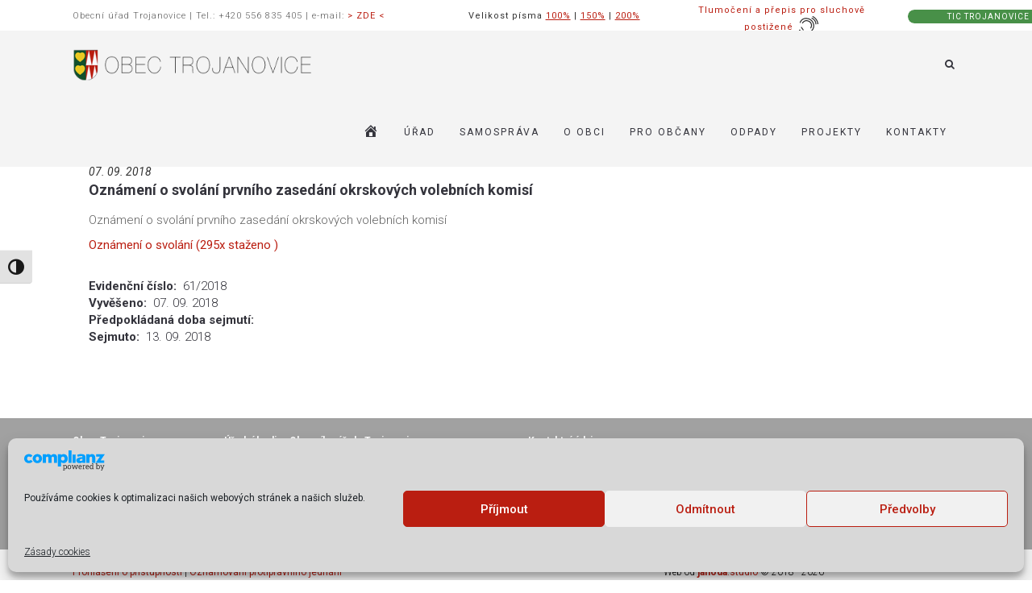

--- FILE ---
content_type: text/html; charset=UTF-8
request_url: https://www.trojanovice.cz/uredni-deska/uredni-deska-2018/oznameni-o-svolani-prvniho-zasedani-okrskovych-volebnich-komisi/
body_size: 22644
content:
<!DOCTYPE html>
<html lang="cs" itemscope itemtype="https://schema.org/BlogPosting">
<head>
	<meta charset="UTF-8"/>
	<meta http-equiv="X-UA-Compatible" content="IE=edge">
	<meta name="viewport" content="width=device-width, initial-scale=1">
	<title>Oznámení o&nbsp;svolání prvního zasedání okrskových volebních komisí - Obec Trojanovice</title>
<meta name='robots' content='max-image-preview:large' />
<meta name="dlm-version" content="5.1.7"><script type="text/javascript">
var ajaxurl = "https://www.trojanovice.cz/wp-admin/admin-ajax.php";
var ff_template_url = "https://www.trojanovice.cz/wp-content/themes/ark";
</script>
<link rel='dns-prefetch' href='//fonts.googleapis.com' />
<link rel="alternate" type="application/rss+xml" title="Obec Trojanovice &raquo; RSS zdroj" href="https://www.trojanovice.cz/feed/" />
<link rel="alternate" title="oEmbed (JSON)" type="application/json+oembed" href="https://www.trojanovice.cz/wp-json/oembed/1.0/embed?url=https%3A%2F%2Fwww.trojanovice.cz%2Furedni-deska%2Furedni-deska-2018%2Foznameni-o-svolani-prvniho-zasedani-okrskovych-volebnich-komisi%2F" />
<link rel="alternate" title="oEmbed (XML)" type="text/xml+oembed" href="https://www.trojanovice.cz/wp-json/oembed/1.0/embed?url=https%3A%2F%2Fwww.trojanovice.cz%2Furedni-deska%2Furedni-deska-2018%2Foznameni-o-svolani-prvniho-zasedani-okrskovych-volebnich-komisi%2F&#038;format=xml" />
<style id='wp-img-auto-sizes-contain-inline-css' type='text/css'>
img:is([sizes=auto i],[sizes^="auto," i]){contain-intrinsic-size:3000px 1500px}
/*# sourceURL=wp-img-auto-sizes-contain-inline-css */
</style>
<link rel='stylesheet' id='dashicons-css' href='https://www.trojanovice.cz/wp-includes/css/dashicons.min.css?ver=6.9' type='text/css' media='all' />
<link rel='stylesheet' id='menu-icons-extra-css' href='https://www.trojanovice.cz/wp-content/plugins/menu-icons/css/extra.min.css?ver=0.13.20' type='text/css' media='all' />
<link rel='stylesheet' id='animate-css' href='https://www.trojanovice.cz/wp-content/plugins/fresh-framework//framework/themes/builder/metaBoxThemeBuilder/assets/freshGrid/extern/animate.css/animate.min.css?ver=1.72.0' type='text/css' media='all' />
<link rel='stylesheet' id='ff-freshgrid-css' href='https://www.trojanovice.cz/wp-content/plugins/fresh-framework//framework/themes/builder/metaBoxThemeBuilder/assets/freshGrid/freshGrid.css?ver=1.72.0' type='text/css' media='all' />
<link rel='stylesheet' id='ui-font-css' href='https://www.trojanovice.cz/wp-content/plugins/wp-accessibility/toolbar/fonts/css/a11y-toolbar.css?ver=2.3.1' type='text/css' media='all' />
<link rel='stylesheet' id='wpa-toolbar-css' href='https://www.trojanovice.cz/wp-content/plugins/wp-accessibility/toolbar/css/a11y.css?ver=2.3.1' type='text/css' media='all' />
<link rel='stylesheet' id='ui-fontsize.css-css' href='https://www.trojanovice.cz/wp-content/plugins/wp-accessibility/toolbar/css/a11y-fontsize-alt.css?ver=2.3.1' type='text/css' media='all' />
<style id='ui-fontsize.css-inline-css' type='text/css'>
html { --wpa-font-size: 150%; }
/*# sourceURL=ui-fontsize.css-inline-css */
</style>
<link rel='stylesheet' id='wpa-style-css' href='https://www.trojanovice.cz/wp-content/plugins/wp-accessibility/css/wpa-style.css?ver=2.3.1' type='text/css' media='all' />
<style id='wpa-style-inline-css' type='text/css'>

.wpa-visible-ltr#skiplinks a,  .wpa-visible-ltr#skiplinks a:visited {
	
}
.wpa-visible-ltr#skiplinks a:active, .wpa-visible-ltr#skiplinks a:hover, .wpa-visible-ltr#skiplinks a:focus {
	
}
	:root { --admin-bar-top : 7px; }
/*# sourceURL=wpa-style-inline-css */
</style>
<link rel='stylesheet' id='wpvs_front_end_css-css' href='https://www.trojanovice.cz/wp-content/plugins/wp-visual-sitemap/css/wpvs-front-end.css?ver=6.9' type='text/css' media='all' />
<link rel='stylesheet' id='cmplz-general-css' href='https://www.trojanovice.cz/wp-content/plugins/complianz-gdpr/assets/css/cookieblocker.min.css?ver=1766002534' type='text/css' media='all' />
<link rel='stylesheet' id='bootstrap-css' href='https://www.trojanovice.cz/wp-content/themes/ark/assets/plugins/bootstrap/css/bootstrap.min.css?ver=3.3.7' type='text/css' media='all' />
<link rel='stylesheet' id='jquery.mCustomScrollbar-css' href='https://www.trojanovice.cz/wp-content/themes/ark/assets/plugins/scrollbar/jquery.mCustomScrollbar.css?ver=3.1.12' type='text/css' media='all' />
<link rel='stylesheet' id='owl.carousel-css' href='https://www.trojanovice.cz/wp-content/themes/ark/assets/plugins/owl-carousel/assets/owl.carousel.css?ver=1.3.2' type='text/css' media='all' />
<link rel='stylesheet' id='magnific-popup-css' href='https://www.trojanovice.cz/wp-content/themes/ark/assets/plugins/magnific-popup/magnific-popup.css?ver=1.1.0' type='text/css' media='all' />
<link rel='stylesheet' id='cubeportfolio-css' href='https://www.trojanovice.cz/wp-content/themes/ark/assets/plugins/cubeportfolio/css/cubeportfolio.min.css?ver=3.8.0' type='text/css' media='all' />
<link rel='stylesheet' id='freshframework-font-awesome4-css' href='https://www.trojanovice.cz/wp-content/plugins/fresh-framework///framework/extern/iconfonts/ff-font-awesome4/ff-font-awesome4.css?ver=6.9' type='text/css' media='all' />
<link rel='stylesheet' id='freshframework-font-et-line-css' href='https://www.trojanovice.cz/wp-content/plugins/fresh-framework///framework/extern/iconfonts/ff-font-et-line/ff-font-et-line.css?ver=6.9' type='text/css' media='all' />
<link rel='stylesheet' id='freshframework-simple-line-icons-css' href='https://www.trojanovice.cz/wp-content/plugins/fresh-framework///framework/extern/iconfonts/ff-font-simple-line-icons/ff-font-simple-line-icons.css?ver=6.9' type='text/css' media='all' />
<link rel='stylesheet' id='ark-one-page-business-css' href='https://www.trojanovice.cz/wp-content/themes/ark/assets/css/one-page-business.css?ver=6.9' type='text/css' media='all' />
<link rel='stylesheet' id='ark-landing-css' href='https://www.trojanovice.cz/wp-content/themes/ark/assets/css/landing.css?ver=6.9' type='text/css' media='all' />
<link rel='stylesheet' id='ark-style-css' href='https://www.trojanovice.cz/wp-content/themes/ark/style.css?ver=6.9' type='text/css' media='all' />
<style id='ark-style-inline-css' type='text/css'>
body,p,.ff-richtext,li,li a,a,h1, h2, h3, h4, h5, h6 ,.progress-box-v1 .progress-title,.progress-box-v2 .progress-title,.team-v5-progress-box .progress-title,.pricing-list-v1 .pricing-list-v1-header-title,.team-v3 .progress-box .progress-title,.rating-container .caption > .label,.theme-portfolio .cbp-l-filters-alignRight,.theme-portfolio .cbp-l-filters-alignLeft,.theme-portfolio .cbp-l-filters-alignCenter,.theme-portfolio .cbp-filter-item,.theme-portfolio .cbp-l-loadMore-button .cbp-l-loadMore-link,.theme-portfolio .cbp-l-loadMore-button .cbp-l-loadMore-button-link,.theme-portfolio .cbp-l-loadMore-text .cbp-l-loadMore-link,.theme-portfolio .cbp-l-loadMore-text .cbp-l-loadMore-button-link,.theme-portfolio-v2 .cbp-l-filters-alignRight .cbp-filter-item,.theme-portfolio-v3 .cbp-l-filters-button .cbp-filter-item,.zeus .tp-bullet-title{font-family:'Roboto',Arial,sans-serif}

.blog-classic .blog-classic-label,.blog-classic .blog-classic-subtitle,.blog-grid .blog-grid-title-el,.blog-grid .blog-grid-title-el .blog-grid-title-link,.blog-grid .blog-grid-supplemental-title,.op-b-blog .blog-grid-supplemental-title,.blog-grid .blog-grid-supplemental-category,.blog-grid-supplemental .blog-grid-supplemental-title a,.blog-teaser .blog-teaser-category .blog-teaser-category-title,.blog-teaser .blog-teaser-category .blog-teaser-category-title a,.news-v8 .news-v8-category a,.news-v1 .news-v1-heading .news-v1-heading-title > a,.news-v1 .news-v1-quote:before,.news-v2 .news-v2-subtitle,.news-v2 .news-v2-subtitle a,.ff-news-v3-meta-data,.ff-news-v3-meta-data a,.news-v3 .news-v3-content .news-v3-subtitle,.news-v6 .news-v6-subtitle,.news-v7 .news-v7-subtitle,.news-v8 .news-v8-category,.blog-simple-slider .op-b-blog-title,.blog-simple-slider .op-b-blog-title a,.heading-v1 .heading-v1-title,.heading-v1 .heading-v1-title p,.testimonials-v7 .testimonials-v7-title .sign,.team-v3 .team-v3-member-position,.heading-v1 .heading-v1-subtitle,.heading-v1 .heading-v1-subtitle p,.heading-v2 .heading-v2-text,.heading-v2 .heading-v2-text p,.heading-v3 .heading-v3-text,.heading-v3 .heading-v3-text p,.heading-v4 .heading-v4-subtitle,.heading-v4 .heading-v4-subtitle p,.newsletter-v2 .newsletter-v2-title span.sign,.quote-socials-v1 .quote-socials-v1-quote,.quote-socials-v1 .quote-socials-v1-quote p,.sliding-bg .sliding-bg-title,.timeline-v4 .timeline-v4-subtitle, .timeline-v4 .timeline-v4-subtitle a,.counters-v2 .counters-v2-subtitle,.icon-box-v2 .icon-box-v2-body-subtitle,.i-banner-v1 .i-banner-v1-heading .i-banner-v1-member-position,.i-banner-v1 .i-banner-v1-quote,.i-banner-v3 .i-banner-v3-subtitle,.newsletter-v2 .newsletter-v2-title:before,.piechart-v1 .piechart-v1-body .piechart-v1-body-subtitle,.pricing-list-v1 .pricing-list-v1-body .pricing-list-v1-header-subtitle,.pricing-list-v2 .pricing-list-v2-header-title,.pricing-list-v3 .pricing-list-v3-text,.promo-block-v2 .promo-block-v2-text,.promo-block-v2 .promo-block-v2-text p,.promo-block-v3 .promo-block-v3-subtitle,.services-v1 .services-v1-subtitle,.services-v10 .services-v10-no,.services-v11 .services-v11-subtitle,.slider-block-v1 .slider-block-v1-subtitle,.team-v3 .team-v3-header .team-v3-member-position,.team-v4 .team-v4-content .team-v4-member-position,.testimonials-v1 .testimonials-v1-author-position,.testimonials-v3 .testimonials-v3-subtitle:before,.testimonials-v3 .testimonials-v3-subtitle span.sign,.testimonials-v3 .testimonials-v3-author,.testimonials-v5 .testimonials-v5-quote-text,.testimonials-v5 .testimonials-v5-quote-text p,.testimonials-v6 .testimonials-v6-element .testimonials-v6-position,.testimonials-v6 .testimonials-v6-quote-text,.testimonials-v6 .testimonials-v6-quote-text p,.testimonials-v7 .testimonials-v7-title:before,.testimonials-v7 .testimonials-v7-author,.testimonials-v7-title-span,.footer .footer-testimonials .footer-testimonials-quote:before,.animated-headline-v1 .animated-headline-v1-subtitle,.news-v3 .news-v3-content .news-v3-subtitle,.news-v3 .news-v3-content .news-v3-subtitle a,.theme-ci-v1 .theme-ci-v1-item .theme-ci-v1-title{font-family:null,Arial,sans-serif}

code, kbd, pre, samp{font-family:'Courier New', Courier, monospace,Arial,sans-serif}

.custom-font-1{font-family:Arial, Helvetica, sans-serif,Arial,sans-serif}

.custom-font-2{font-family:Arial, Helvetica, sans-serif,Arial,sans-serif}

.custom-font-3{font-family:Arial, Helvetica, sans-serif,Arial,sans-serif}

.custom-font-4{font-family:Arial, Helvetica, sans-serif,Arial,sans-serif}

.custom-font-5{font-family:Arial, Helvetica, sans-serif,Arial,sans-serif}

.custom-font-6{font-family:Arial, Helvetica, sans-serif,Arial,sans-serif}

.custom-font-7{font-family:Arial, Helvetica, sans-serif,Arial,sans-serif}

.custom-font-8{font-family:Arial, Helvetica, sans-serif,Arial,sans-serif}

.fg-container-small { width: 100%; padding-left: 15px; padding-right: 15px; }
.fg-container-medium { width: 100%; padding-left: 15px; padding-right: 15px; }
.fg-container-large { width: 100%; padding-left: 15px; padding-right: 15px; }
.fg-container-fluid, .ark-boxed__boxed-wrapper, .ark-boxed__boxed-wrapper .ark-header { width: 100%; padding-left: 15px; padding-right: 15px; }

@media (min-width: 768px){
.fg-container-small { width: 750px; padding-left: 15px; padding-right: 15px; }
.fg-container-medium { width: 750px; padding-left: 15px; padding-right: 15px; }
.fg-container-large { width: 750px; padding-left: 15px; padding-right: 15px; }
.fg-container-fluid, .ark-boxed__boxed-wrapper, .ark-boxed__boxed-wrapper .ark-header { width: 100%; padding-left: 15px; padding-right: 15px; }
}

@media (min-width: 992px){
.fg-container-small { width: 750px; padding-left: 15px; padding-right: 15px; }
.fg-container-medium { width: 970px; padding-left: 15px; padding-right: 15px; }
.fg-container-large { width: 970px; padding-left: 15px; padding-right: 15px; }
.fg-container-fluid, .ark-boxed__boxed-wrapper, .ark-boxed__boxed-wrapper .ark-header { width: 100%; padding-left: 15px; padding-right: 15px; }
}

@media (min-width: 1200px){
.fg-container-small { width: 750px; padding-left: 15px; padding-right: 15px; }
.fg-container-medium { width: 970px; padding-left: 15px; padding-right: 15px; }
.fg-container-large { width: 1170px; padding-left: 15px; padding-right: 15px; }
.fg-container-fluid, .ark-boxed__boxed-wrapper, .ark-boxed__boxed-wrapper .ark-header { width: 100%; padding-left: 15px; padding-right: 15px; }
}

/*# sourceURL=ark-style-inline-css */
</style>
<link rel='stylesheet' id='ark-style-child-css' href='https://www.trojanovice.cz/wp-content/themes/ark-child/style.css?ver=6.9' type='text/css' media='all' />
<link rel='stylesheet' id='ark-google-fonts-css' href='//fonts.googleapis.com/css?family=Roboto%3A300%2C400%2C500%2C600%2C700%2C300i%2C400i%2C700i%7Cnull%3A300%2C400%2C500%2C600%2C700%2C300i%2C400i%2C700i&#038;subset=cyrillic%2Ccyrillic-ext%2Cgreek%2Cgreek-ext%2Clatin%2Clatin-ext%2Cvietnamese&#038;ver=1.72.0' type='text/css' media='all' />
<link rel='stylesheet' id='ark-colors-css' href='https://www.trojanovice.cz/wp-content/uploads/freshframework/css/colors.css?ver=6.9' type='text/css' media='all' />
<link rel='stylesheet' id='twentytwenty-css' href='https://www.trojanovice.cz/wp-content/themes/ark/assets/plugins/twentytwenty/css/twentytwenty.css?ver=6.9' type='text/css' media='all' />
<script type="text/javascript" src="https://www.trojanovice.cz/wp-includes/js/jquery/jquery.min.js?ver=3.7.1" id="jquery-core-js"></script>
<script type="text/javascript" src="https://www.trojanovice.cz/wp-includes/js/jquery/jquery-migrate.min.js?ver=3.4.1" id="jquery-migrate-js"></script>

<!-- OG: 3.3.8 -->
<meta property="og:description" content="Oznámení o svolání prvního zasedání okrskových volebních komisí"><meta property="og:type" content="article"><meta property="og:locale" content="cs"><meta property="og:site_name" content="Obec Trojanovice"><meta property="og:title" content="Oznámení o&nbsp;svolání prvního zasedání okrskových volebních komisí"><meta property="og:url" content="https://www.trojanovice.cz/uredni-deska/uredni-deska-2018/oznameni-o-svolani-prvniho-zasedani-okrskovych-volebnich-komisi/"><meta property="og:updated_time" content="2021-08-10T14:41:08+02:00">
<meta property="article:published_time" content="2018-09-06T23:30:21+00:00"><meta property="article:modified_time" content="2021-08-10T12:41:08+00:00"><meta property="article:section" content="2018"><meta property="article:author:first_name" content="Petr"><meta property="article:author:last_name" content="Jahoda"><meta property="article:author:username" content="Petr Jahoda">
<meta property="twitter:partner" content="ogwp"><meta property="twitter:card" content="summary"><meta property="twitter:title" content="Oznámení o&nbsp;svolání prvního zasedání okrskových volebních komisí"><meta property="twitter:description" content="Oznámení o svolání prvního zasedání okrskových volebních komisí"><meta property="twitter:url" content="https://www.trojanovice.cz/uredni-deska/uredni-deska-2018/oznameni-o-svolani-prvniho-zasedani-okrskovych-volebnich-komisi/"><meta property="twitter:label1" content="Reading time"><meta property="twitter:data1" content="Less than a minute">
<meta itemprop="name" content="Oznámení o&nbsp;svolání prvního zasedání okrskových volebních komisí"><meta itemprop="description" content="Oznámení o svolání prvního zasedání okrskových volebních komisí"><meta itemprop="datePublished" content="2018-09-06"><meta itemprop="dateModified" content="2021-08-10T12:41:08+00:00">
<meta property="profile:first_name" content="Petr"><meta property="profile:last_name" content="Jahoda"><meta property="profile:username" content="Petr Jahoda">
<!-- /OG -->

<link rel="https://api.w.org/" href="https://www.trojanovice.cz/wp-json/" /><link rel="alternate" title="JSON" type="application/json" href="https://www.trojanovice.cz/wp-json/wp/v2/posts/1845" /><link rel="EditURI" type="application/rsd+xml" title="RSD" href="https://www.trojanovice.cz/xmlrpc.php?rsd" />
<meta name="generator" content="WordPress 6.9" />
<link rel="canonical" href="https://www.trojanovice.cz/uredni-deska/uredni-deska-2018/oznameni-o-svolani-prvniho-zasedani-okrskovych-volebnich-komisi/" />
<link rel='shortlink' href='https://www.trojanovice.cz/?p=1845' />
			<style>.cmplz-hidden {
					display: none !important;
				}</style><!-- Global site tag (gtag.js) - Google Analytics -->
<script type="text/plain" data-service="google-analytics" data-category="statistics" async data-cmplz-src="https://www.googletagmanager.com/gtag/js?id=UA-126717504-1"></script>
<script>
  window.dataLayer = window.dataLayer || [];
  function gtag(){dataLayer.push(arguments);}
  gtag('js', new Date());

  gtag('config', 'UA-126717504-1');
</script>

<style type="text/css">
@media (min-width: 992px) and (max-width: 1200px) {
.header .navbar-logo-wrap img { height: 35px !important; } 
}

@media (min-width: 992px) and (max-width: 1200px) {
.navbar-nav .nav-item-child { padding: 0 10px!important; }
}


.table-half {
border: 0px solid #ddd;
padding: 10px 15px;

}

td.table-half {
border: 0px solid #ddd;
padding: 5px 10px;

}

.portfolio-classic-1 .ff-portfolio-grid-wrapper {
    padding: 8px;
    margin: -8px -8px 0 -8px;
    overflow: hidden;
    padding-bottom: 20px;
}

.footer-kont-left {
	float: left;
	font-weight: 600;
	display: block;
	padding: 0 0 2px 0;

}
.footer-kont-right {
	text-align: right;
	display: block;
	padding: 0 0 2px 0;

}

.hodiny {
  list-style-type: none;

}

</style>
<!-- Favicon -->
<link rel="apple-touch-icon-precomposed" sizes="57x57" href="https://www.trojanovice.cz/wp-content/uploads/freshframework/ff_fresh_favicon/favicon_57x57--2018_09_30__11_17_25.png"> <!-- iPhone iOS ≤ 6 favicon -->
<link rel="apple-touch-icon-precomposed" sizes="114x114" href="https://www.trojanovice.cz/wp-content/uploads/freshframework/ff_fresh_favicon/favicon_114x114--2018_09_30__11_17_25.png"> <!-- iPhone iOS ≤ 6 Retina favicon -->
<link rel="apple-touch-icon-precomposed" sizes="72x72" href="https://www.trojanovice.cz/wp-content/uploads/freshframework/ff_fresh_favicon/favicon_72x72--2018_09_30__11_17_25.png"> <!-- iPad iOS ≤ 6 favicon -->
<link rel="apple-touch-icon-precomposed" sizes="144x144" href="https://www.trojanovice.cz/wp-content/uploads/freshframework/ff_fresh_favicon/favicon_144x144--2018_09_30__11_17_25.png"> <!-- iPad iOS ≤ 6 Retina favicon -->
<link rel="apple-touch-icon-precomposed" sizes="60x60" href="https://www.trojanovice.cz/wp-content/uploads/freshframework/ff_fresh_favicon/favicon_60x60--2018_09_30__11_17_25.png"> <!-- iPhone iOS ≥ 7 favicon -->
<link rel="apple-touch-icon-precomposed" sizes="120x120" href="https://www.trojanovice.cz/wp-content/uploads/freshframework/ff_fresh_favicon/favicon_120x120--2018_09_30__11_17_25.png"> <!-- iPhone iOS ≥ 7 Retina favicon -->
<link rel="apple-touch-icon-precomposed" sizes="76x76" href="https://www.trojanovice.cz/wp-content/uploads/freshframework/ff_fresh_favicon/favicon_76x76--2018_09_30__11_17_25.png"> <!-- iPad iOS ≥ 7 favicon -->
<link rel="apple-touch-icon-precomposed" sizes="152x152" href="https://www.trojanovice.cz/wp-content/uploads/freshframework/ff_fresh_favicon/favicon_152x152--2018_09_30__11_17_25.png"> <!-- iPad iOS ≥ 7 Retina favicon -->
<link rel="icon" type="image/png" sizes="196x196" href="https://www.trojanovice.cz/wp-content/uploads/freshframework/ff_fresh_favicon/favicon_196x196--2018_09_30__11_17_25.png"> <!-- Android Chrome M31+ favicon -->
<link rel="icon" type="image/png" sizes="160x160" href="https://www.trojanovice.cz/wp-content/uploads/freshframework/ff_fresh_favicon/favicon_160x160--2018_09_30__11_17_25.png"> <!-- Opera Speed Dial ≤ 12 favicon -->
<link rel="icon" type="image/png" sizes="96x96" href="https://www.trojanovice.cz/wp-content/uploads/freshframework/ff_fresh_favicon/favicon_96x96--2018_09_30__11_17_25.png"> <!-- Google TV favicon -->
<link rel="icon" type="image/png" sizes="32x32" href="https://www.trojanovice.cz/wp-content/uploads/freshframework/ff_fresh_favicon/favicon_32x32--2018_09_30__11_17_25.png"> <!-- Default medium favicon -->
<link rel="icon" type="image/png" sizes="16x16" href="https://www.trojanovice.cz/wp-content/uploads/freshframework/ff_fresh_favicon/favicon_16x16--2018_09_30__11_17_25.png"> <!-- Default small favicon -->
<meta name="msapplication-TileColor" content="#FFFFFF" > <!-- IE10 Windows 8.0 favicon -->
<link rel="shortcut icon" href="https://www.trojanovice.cz/wp-content/uploads/freshframework/ff_fresh_favicon/icon2018_09_30__11_17_25.ico" /> <!-- Default favicons (16, 32, 48) in .ico format -->
<!--/Favicon -->

<link rel='stylesheet' id='dlm-frontend-css' href='https://www.trojanovice.cz/wp-content/plugins/download-monitor/assets/css/frontend-tailwind.min.css?ver=5.1.7' type='text/css' media='all' />
</head>
<body data-cmplz=1 class="wp-singular post-template-default single single-post postid-1845 single-format-standard wp-theme-ark wp-child-theme-ark-child wpa-excerpt appear-animate">
<style>.ffb-id-boxed-wrapper .ark-header{ margin:0 auto;}.ffb-id-boxed-wrapper .ark-header{ max-width:100%;}.ffb-id-boxed-wrapper .ark-boxed__boxed-wrapper{ margin:0 auto;}.ffb-id-boxed-wrapper .ark-boxed__boxed-wrapper{ max-width:100%;}@media (min-width: 992px){			.ark-boxed__boxed-wrapper .header-section-scroll-container {				margin-left: 0;			}			.ark-boxed__boxed-wrapper .header-section-scroll-container-right {				margin-right: 0;			}			.ark-boxed__boxed-wrapper .header-vertical-container{				margin-left: 0;			}			.ark-boxed__boxed-wrapper .header-vertical-container-right{				margin-right: 0;			}		}		.fg-container-fluid, .ark-boxed__boxed-wrapper, .ark-boxed__boxed-wrapper .ark-header{margin-left: auto !important;margin-right: auto !important;}/* qqqqqqqqqqq center*/.fg-container-small { width: 100%; padding-left: 15px; padding-right: 15px; }.fg-container-medium { width: 100%; padding-left: 15px; padding-right: 15px; }.fg-container-large { width: 100%; padding-left: 15px; padding-right: 15px; }.fg-container-fluid, .ark-boxed__boxed-wrapper, .ark-boxed__boxed-wrapper .ark-header { width: 100%; padding-left: 0px; padding-right: 0px; }@media (min-width: 768px){.fg-container-small { width: 750px; padding-left: 40px; padding-right: 40px; }.fg-container-medium { width: 750px; padding-left: 40px; padding-right: 40px; }.fg-container-large { width: 750px; padding-left: 40px; padding-right: 40px; }.fg-container-fluid, .ark-boxed__boxed-wrapper, .ark-boxed__boxed-wrapper .ark-header { width: 100%; padding-left: 40px; padding-right: 40px; }}@media (min-width: 992px){.fg-container-small { width: 750px; padding-left: 60px; padding-right: 60px; }.fg-container-medium { width: 970px; padding-left: 60px; padding-right: 60px; }.fg-container-large { width: 970px; padding-left: 60px; padding-right: 60px; }.fg-container-fluid, .ark-boxed__boxed-wrapper, .ark-boxed__boxed-wrapper .ark-header { width: 100%; padding-left: 60px; padding-right: 60px; }}@media (min-width: 1200px){.fg-container-small { width: 750px; padding-left: 90px; padding-right: 90px; }.fg-container-medium { width: 970px; padding-left: 90px; padding-right: 90px; }.fg-container-large { width: 1360px; padding-left: 90px; padding-right: 90px; }.fg-container-fluid, .ark-boxed__boxed-wrapper, .ark-boxed__boxed-wrapper .ark-header { width: 100%; padding-left: 90px; padding-right: 90px; }}</style><div class="ffb-id-boxed-wrapper ark-boxed__body-wrapper fg-el-has-bg  ffb-body-wrapper"><span class="fg-bg"><span data-fg-bg="{&quot;type&quot;:&quot;color&quot;,&quot;opacity&quot;:1,&quot;color&quot;:&quot;#cccccc&quot;}" class="fg-bg-layer fg-bg-type-color " style="opacity: 1; background-color: #cccccc;"></span></span><div class="ark-boxed__boxed-wrapper fg-el-has-bg  ffb-boxed-wrapper"><span class="fg-bg"><span data-fg-bg="{&quot;type&quot;:&quot;color&quot;,&quot;opacity&quot;:1,&quot;color&quot;:&quot;#ffffff&quot;}" class="fg-bg-layer fg-bg-type-color " style="opacity: 1; background-color: #ffffff;"></span></span><div class="ffb-id-navigation-header wrapper ff-boxed-wrapper"><div class="wrapper-topbar-top-space hidden-xs hidden-sm"></div><div class="wrapper-top-space"></div><header class="ark-header topbar-always-visible  header-no-pills header header-sticky navbar-fixed-top header-has-topbar fg-text-dark ffb-header-design"><div class="ff-ark-header-circle-shadow"></div><div class="ark-topbar-wrapper  theme-toggle-content"><div class="ark-topbar"><section class="ffb-id-22mb2oa8 fg-section fg-el-has-bg hidden-sm hidden-md fg-text-dark" data-fg-height="{&quot;4&quot;:&quot;38&quot;,&quot;1&quot;:&quot;null&quot;,&quot;2&quot;:&quot;null&quot;,&quot;3&quot;:&quot;null&quot;}"><span class="fg-bg"><span data-fg-bg="{&quot;type&quot;:&quot;color&quot;,&quot;opacity&quot;:1,&quot;color&quot;:&quot;#ffffff&quot;}" class="fg-bg-layer fg-bg-type-color " style="opacity: 1; background-color: #ffffff;"></span></span><div class="fg-container container-fluid fg-container-fluid fg-container-lvl--1 "><div class="fg-row row    " ><div class="ffb-id-22mb2oa9 fg-col col-xs-7 col-md-5 hidden-xs hidden-sm fg-text-dark"><div class="ffb-id-22mb43dp fg-paragraph ff-richtext text-right    fg-text-dark"><p>Obecn&iacute; &uacute;řad Trojanovice | Tel.: +420 556 835 405 | e-mail: <a href="mailto:obecni.urad@trojanovice.cz"> &gt; ZDE &lt;</a></p></div></div><div class="ffb-id-4i42emug fg-col col-xs-12 col-md-3 hidden-xs hidden-sm fg-text-dark"><div class="ffb-id-4i42emuh fg-text-dark">Velikost písma <b><u><a href="#" class="afr-normal">100%</a></b></u> |
<b><u><a href="#"  class="afr-large">150%</a></b></u> |
<b><u><a href="#"  class="afr-xlarge">200%</a></b></u></div></div><div class="ffb-id-8kgd0p89 fg-col col-xs-12 col-md-3 fg-text-dark"><div class="ffb-id-8kgd0p8a fg-text-dark"><a href="https://app.tichalinka.cz/login?organization=1f17f87f-e82d-43ed-9b70-3e7e54866ea9" class="tlbutton">Tlumočení a přepis pro sluchově postižené <img src="https://www.trojanovice.cz/sluch/tlumoceni.svg" alt="" width="28" height="28"></a></div></div><div class="ffb-id-6b54r4kt fg-col col-xs-12 col-md-1 fg-text-dark"><p class="ffb-id-6b54r4ku fg-paragraph text-right    fg-el-has-bg fg-text-dark"><span class="fg-bg"><span data-fg-bg="{&quot;type&quot;:&quot;color&quot;,&quot;opacity&quot;:1,&quot;color&quot;:&quot;#489048&quot;}" class="fg-bg-layer fg-bg-type-color " style="opacity: 1; background-color: #489048;"></span></span><a href="https://www.trojanovice.info/">TIC TROJANOVICE</a></p></div></div></div></section></div></div><nav class="navbar mega-menu fg-text-dark ffb-header-design-inner" role="navigation">
				<div class=" fg-container container-fluid fg-container-fluid  ">
					<div class="menu-container">
						
													<button type="button" class="navbar-toggle" data-toggle="collapse" data-target=".nav-collapse">
								<span class="sr-only">Toggle navigation</span>
								<span class="toggle-icon"></span>
							</button>
						
																					<div class="theme-toggle-trigger topbar-toggle-trigger">
									<i class="topbar-toggle-trigger-icon-style ff-font-awesome4 icon-ellipsis-v"></i>
								</div>
																			<div class="navbar-actions">

									<div class="navbar-actions-shrink search-classic">
			<div class="search-classic-btn ffb-ark-first-level-menu">
				<i class="navbar-special-icon search-classic-btn-default ff-font-awesome4 icon-search"></i>
				<i class="navbar-special-icon search-classic-btn-active ff-font-awesome4 icon-times"></i>
			</div>
			<div class="search-classic-field">
				<form method="get" action="https://www.trojanovice.cz/">
					<div class="input-group">
												<input
							name="s"
							type="text"
							class="form-control search-classic-input"
							placeholder="Hledat.."
							value=""
						>

						<span class="input-group-btn">
							<button class="btn-base-bg btn-base-sm search-classic-submit-button" type="submit"><i class="search-on-header-btn-default ff-font-awesome4 icon-search"></i></button>
						</span>
					</div>
				</form>
			</div>
		</div>
								</div>

						<div class="navbar-logo fg-text-dark ffb-logo"><a class="navbar-logo-wrap" href="https://www.trojanovice.cz/"><img class="navbar-logo-img navbar-logo-img-normal" src="https://www.trojanovice.cz/wp-content/uploads/2018/04/trojanovice.png" alt="Obec Trojanovice"><img class="navbar-logo-img navbar-logo-img-fixed" src="https://www.trojanovice.cz/wp-content/uploads/2018/04/trojanovice.png" alt="Obec Trojanovice"><img class="navbar-logo-img navbar-logo-img-mobile" src="https://www.trojanovice.cz/wp-content/uploads/2025/04/logo-mobil-trojanovice.png" alt="Obec Trojanovice"><img class="navbar-logo-img navbar-logo-img-tablet" src="https://www.trojanovice.cz/wp-content/uploads/2025/04/logo-mobil-trojanovice.png" alt="Obec Trojanovice"></a><span class="hidden header-height-info" data-desktopBeforeScroll="85" data-desktopAfterScroll="85" data-mobileBeforeScroll="90" data-tabletBeforeScroll="90"></span></div>
					</div>

					<div class="collapse navbar-collapse nav-collapse">
						<div class="menu-container">

															<ul class="nav navbar-nav navbar-nav-left">
									<li id="menu-item-23122" class="menu-item menu-item-type-post_type menu-item-object-page menu-item-home nav-item  menu-item-23122"><a href="https://www.trojanovice.cz/" class=" nav-item-child ffb-ark-first-level-menu "><i class="_mi dashicons dashicons-admin-home" aria-hidden="true" style="font-size:1.6em;"></i><span class="visuallyhidden">DOMŮ</span></a></li><li id="menu-item-5187" class="menu-item menu-item-type-post_type menu-item-object-page menu-item-has-children nav-item  dropdown menu-item-5187"><a href="https://www.trojanovice.cz/urad/" class=" nav-item-child ffb-ark-first-level-menu  dropdown-link ">ÚŘAD</a><a data-toggle="dropdown" href="#"  href="https://www.trojanovice.cz/urad/" class=" nav-item-child ffb-ark-first-level-menu  dropdown-toggle ">&nbsp;</a><span class="clearfix"></span><ul class="sub-menu  dropdown-menu "><li id="menu-item-32546" class="menu-item menu-item-type-post_type menu-item-object-page menu-item-has-children dropdown-submenu menu-item-32546"><a href="https://www.trojanovice.cz/urad/povinne-zverejnovane-informace/" class=" dropdown-submenu-child  ffb-ark-sub-level-menu ">POVINNĚ ZVEŘEJŇOVANÉ INFORMACE</a><ul class="sub-menu  dropdown-menu "><li id="menu-item-5188" class="menu-item menu-item-type-post_type menu-item-object-page dropdown-menu-item menu-item-5188"><a href="https://www.trojanovice.cz/urad/povinne-zverejnovane-informace/povinne-zverejnovane-informace-obecni-urad/" class=" dropdown-menu-item-child  ffb-ark-sub-level-menu ">POVINNĚ ZVEŘEJŇOVANÉ INFORMACE - OBECNÍ ÚŘAD</a></li><li id="menu-item-32545" class="menu-item menu-item-type-post_type menu-item-object-page dropdown-menu-item menu-item-32545"><a href="https://www.trojanovice.cz/urad/povinne-zverejnovane-informace/povinne-zverejnovane-informace-vodovody-a-kanalizace/" class=" dropdown-menu-item-child  ffb-ark-sub-level-menu ">POVINNĚ ZVEŘEJŇOVANÉ INFORMACE - VODOVODY A&nbsp;KANALIZACE</a></li></ul></li><li id="menu-item-5189" class="menu-item menu-item-type-post_type menu-item-object-page dropdown-menu-item menu-item-5189"><a href="https://www.trojanovice.cz/urad/uredni-deska/" class=" dropdown-menu-item-child  ffb-ark-sub-level-menu ">ÚŘEDNÍ DESKA</a></li><li id="menu-item-29836" class="menu-item menu-item-type-post_type menu-item-object-page dropdown-menu-item menu-item-29836"><a href="https://www.trojanovice.cz/urad/elektronicka-podatelna/" class=" dropdown-menu-item-child  ffb-ark-sub-level-menu ">ELEKTRONICKÁ PODATELNA</a></li><li id="menu-item-1347" class="menu-item menu-item-type-post_type menu-item-object-page dropdown-menu-item menu-item-1347"><a href="https://www.trojanovice.cz/urad/vyhlasky-narizeni-smernice/" class=" dropdown-menu-item-child  ffb-ark-sub-level-menu ">VYHLÁŠKY, NAŘÍZENÍ, SMĚRNICE</a></li><li id="menu-item-5801" class="menu-item menu-item-type-post_type menu-item-object-page dropdown-menu-item menu-item-5801"><a href="https://www.trojanovice.cz/urad/verejnopravni-smlouvy/" class=" dropdown-menu-item-child  ffb-ark-sub-level-menu ">VEŘEJNOPRÁVNÍ SMLOUVY</a></li><li id="menu-item-1312" class="menu-item menu-item-type-post_type menu-item-object-page dropdown-menu-item menu-item-1312"><a href="https://www.trojanovice.cz/urad/evidence-obyvatel/" class=" dropdown-menu-item-child  ffb-ark-sub-level-menu ">EVIDENCE OBYVATEL</a></li><li id="menu-item-1310" class="menu-item menu-item-type-post_type menu-item-object-page dropdown-menu-item menu-item-1310"><a href="https://www.trojanovice.cz/urad/overovani-listin/" class=" dropdown-menu-item-child  ffb-ark-sub-level-menu ">OVĚŘOVÁNÍ LISTIN</a></li><li id="menu-item-1309" class="menu-item menu-item-type-post_type menu-item-object-page dropdown-menu-item menu-item-1309"><a href="https://www.trojanovice.cz/urad/czechpoint/" class=" dropdown-menu-item-child  ffb-ark-sub-level-menu ">CZECHPOINT</a></li><li id="menu-item-15746" class="menu-item menu-item-type-post_type menu-item-object-page dropdown-menu-item menu-item-15746"><a href="https://www.trojanovice.cz/urad/krizove-rizeni/" class=" dropdown-menu-item-child  ffb-ark-sub-level-menu ">KRIZOVÉ ŘÍZENÍ</a></li><li id="menu-item-30611" class="menu-item menu-item-type-post_type menu-item-object-page dropdown-menu-item menu-item-30611"><a href="https://www.trojanovice.cz/urad/volby/" class=" dropdown-menu-item-child  ffb-ark-sub-level-menu ">VOLBY</a></li></ul></li><li id="menu-item-20" class="menu-item menu-item-type-post_type menu-item-object-page menu-item-has-children nav-item  dropdown menu-item-20"><a href="https://www.trojanovice.cz/samosprava/" class=" nav-item-child ffb-ark-first-level-menu  dropdown-link ">SAMOSPRÁVA</a><a data-toggle="dropdown" href="#"  href="https://www.trojanovice.cz/samosprava/" class=" nav-item-child ffb-ark-first-level-menu  dropdown-toggle ">&nbsp;</a><span class="clearfix"></span><ul class="sub-menu  dropdown-menu "><li id="menu-item-1320" class="menu-item menu-item-type-post_type menu-item-object-page dropdown-menu-item menu-item-1320"><a href="https://www.trojanovice.cz/samosprava/zastupitelstvo/" class=" dropdown-menu-item-child  ffb-ark-sub-level-menu ">ZASTUPITELSTVO</a></li><li id="menu-item-1326" class="menu-item menu-item-type-post_type menu-item-object-page dropdown-menu-item menu-item-1326"><a href="https://www.trojanovice.cz/samosprava/verejne-zakazky-a-investice/" class=" dropdown-menu-item-child  ffb-ark-sub-level-menu ">VEŘEJNÉ ZAKÁZKY A&nbsp;INVESTICE</a></li><li id="menu-item-1329" class="menu-item menu-item-type-post_type menu-item-object-page menu-item-has-children dropdown-submenu menu-item-1329"><a href="https://www.trojanovice.cz/samosprava/finance/" class=" dropdown-submenu-child  ffb-ark-sub-level-menu ">FINANCE</a><ul class="sub-menu  dropdown-menu "><li id="menu-item-1338" class="menu-item menu-item-type-post_type menu-item-object-page dropdown-menu-item menu-item-1338"><a href="https://www.trojanovice.cz/samosprava/finance/rozpocet-obce/" class=" dropdown-menu-item-child  ffb-ark-sub-level-menu ">ROZPOČET OBCE</a></li><li id="menu-item-1337" class="menu-item menu-item-type-post_type menu-item-object-page dropdown-menu-item menu-item-1337"><a href="https://www.trojanovice.cz/samosprava/finance/rozpoctova-opatreni/" class=" dropdown-menu-item-child  ffb-ark-sub-level-menu ">ROZPOČTOVÁ OPATŘENÍ</a></li><li id="menu-item-1336" class="menu-item menu-item-type-post_type menu-item-object-page dropdown-menu-item menu-item-1336"><a href="https://www.trojanovice.cz/samosprava/finance/strednedoby-vyhled/" class=" dropdown-menu-item-child  ffb-ark-sub-level-menu ">STŘEDNĚDOBÝ VÝHLED</a></li><li id="menu-item-4311" class="menu-item menu-item-type-post_type menu-item-object-page dropdown-menu-item menu-item-4311"><a href="https://www.trojanovice.cz/samosprava/finance/zaverecny-ucet/" class=" dropdown-menu-item-child  ffb-ark-sub-level-menu ">ZÁVĚREČNÝ ÚČET</a></li></ul></li><li id="menu-item-1346" class="menu-item menu-item-type-post_type menu-item-object-page dropdown-menu-item menu-item-1346"><a href="https://www.trojanovice.cz/samosprava/uzemni-plan/" class=" dropdown-menu-item-child  ffb-ark-sub-level-menu ">ÚZEMNÍ PLÁN</a></li><li id="menu-item-7133" class="menu-item menu-item-type-post_type menu-item-object-page dropdown-menu-item menu-item-7133"><a href="https://www.trojanovice.cz/samosprava/strategicky-rozvojovy-dokument/" class=" dropdown-menu-item-child  ffb-ark-sub-level-menu ">STRATEGICKÝ ROZVOJOVÝ DOKUMENT</a></li><li id="menu-item-25" class="menu-item menu-item-type-post_type menu-item-object-page menu-item-has-children dropdown-submenu menu-item-25"><a href="https://www.trojanovice.cz/samosprava/projekty/" class=" dropdown-submenu-child  ffb-ark-sub-level-menu ">PROJEKTY</a><ul class="sub-menu  dropdown-menu "><li id="menu-item-35" class="menu-item menu-item-type-post_type menu-item-object-page dropdown-menu-item menu-item-35"><a href="https://www.trojanovice.cz/samosprava/projekty/architektura-realizace/" class=" dropdown-menu-item-child  ffb-ark-sub-level-menu ">Architektura – realizace</a></li><li id="menu-item-659" class="menu-item menu-item-type-post_type menu-item-object-page dropdown-menu-item menu-item-659"><a href="https://www.trojanovice.cz/samosprava/projekty/architektura-studie/" class=" dropdown-menu-item-child  ffb-ark-sub-level-menu ">Architektura – studie</a></li><li id="menu-item-661" class="menu-item menu-item-type-post_type menu-item-object-page dropdown-menu-item menu-item-661"><a href="https://www.trojanovice.cz/samosprava/projekty/infrastruktura-realizace/" class=" dropdown-menu-item-child  ffb-ark-sub-level-menu ">Infrastruktura – realizace</a></li><li id="menu-item-660" class="menu-item menu-item-type-post_type menu-item-object-page dropdown-menu-item menu-item-660"><a href="https://www.trojanovice.cz/samosprava/projekty/infrastruktura-projekty/" class=" dropdown-menu-item-child  ffb-ark-sub-level-menu ">Infrastruktura – projekty</a></li></ul></li><li id="menu-item-5204" class="menu-item menu-item-type-post_type menu-item-object-page menu-item-has-children dropdown-submenu menu-item-5204"><a href="https://www.trojanovice.cz/samosprava/obecni-noviny/" class=" dropdown-submenu-child  ffb-ark-sub-level-menu ">OBECNÍ NOVINY</a><ul class="sub-menu  dropdown-menu "><li id="menu-item-3535" class="menu-item menu-item-type-post_type menu-item-object-page dropdown-menu-item menu-item-3535"><a href="https://www.trojanovice.cz/samosprava/obecni-noviny/obecni-zpravodaj-archiv/" class=" dropdown-menu-item-child  ffb-ark-sub-level-menu ">OBECNÍ NOVINY – ARCHIV</a></li><li id="menu-item-1616" class="menu-item menu-item-type-post_type menu-item-object-page dropdown-menu-item menu-item-1616"><a href="https://www.trojanovice.cz/samosprava/obecni-noviny/obecni-noviny-informace-inzerce/" class=" dropdown-menu-item-child  ffb-ark-sub-level-menu ">OBECNÍ NOVINY INFORMACE – INZERCE</a></li></ul></li><li id="menu-item-5220" class="menu-item menu-item-type-post_type menu-item-object-page dropdown-menu-item menu-item-5220"><a href="https://www.trojanovice.cz/samosprava/spravce-osobnich-udaju-gdpr/" class=" dropdown-menu-item-child  ffb-ark-sub-level-menu ">SPRÁVCE OSOBNÍCH ÚDAJŮ – GDPR</a></li><li id="menu-item-662" class="menu-item menu-item-type-post_type menu-item-object-page dropdown-menu-item menu-item-662"><a href="https://www.trojanovice.cz/samosprava/obecni-technika/" class=" dropdown-menu-item-child  ffb-ark-sub-level-menu ">OBECNÍ TECHNIKA</a></li></ul></li><li id="menu-item-5203" class="menu-item menu-item-type-post_type menu-item-object-page menu-item-has-children nav-item  dropdown menu-item-5203"><a href="https://www.trojanovice.cz/o-obci/" class=" nav-item-child ffb-ark-first-level-menu  dropdown-link ">O OBCI</a><a data-toggle="dropdown" href="#"  href="https://www.trojanovice.cz/o-obci/" class=" nav-item-child ffb-ark-first-level-menu  dropdown-toggle ">&nbsp;</a><span class="clearfix"></span><ul class="sub-menu  dropdown-menu "><li id="menu-item-189" class="menu-item menu-item-type-post_type menu-item-object-page dropdown-menu-item menu-item-189"><a href="https://www.trojanovice.cz/o-obci/historie-obce/" class=" dropdown-menu-item-child  ffb-ark-sub-level-menu ">Historie obce</a></li><li id="menu-item-4356" class="menu-item menu-item-type-post_type menu-item-object-page dropdown-menu-item menu-item-4356"><a href="https://www.trojanovice.cz/o-obci/fotogalerie/" class=" dropdown-menu-item-child  ffb-ark-sub-level-menu ">Fotogalerie</a></li><li id="menu-item-193" class="menu-item menu-item-type-post_type menu-item-object-page menu-item-has-children dropdown-submenu menu-item-193"><a href="https://www.trojanovice.cz/o-obci/prirodni-bohatstvi/" class=" dropdown-submenu-child  ffb-ark-sub-level-menu ">Přírodní bohatství</a><ul class="sub-menu  dropdown-menu "><li id="menu-item-200" class="menu-item menu-item-type-post_type menu-item-object-page dropdown-menu-item menu-item-200"><a href="https://www.trojanovice.cz/o-obci/prirodni-bohatstvi/voda-lesy-louky-pastviny-zvirectvo/" class=" dropdown-menu-item-child  ffb-ark-sub-level-menu ">Voda, lesy, louky, pastviny, zvířectvo</a></li><li id="menu-item-295" class="menu-item menu-item-type-post_type menu-item-object-page dropdown-menu-item menu-item-295"><a href="https://www.trojanovice.cz/o-obci/prirodni-bohatstvi/pamatne-stromy/" class=" dropdown-menu-item-child  ffb-ark-sub-level-menu ">Památné stromy</a></li><li id="menu-item-294" class="menu-item menu-item-type-post_type menu-item-object-page dropdown-menu-item menu-item-294"><a href="https://www.trojanovice.cz/o-obci/prirodni-bohatstvi/chranena-uzemi/" class=" dropdown-menu-item-child  ffb-ark-sub-level-menu ">Chráněná území</a></li></ul></li><li id="menu-item-16836" class="menu-item menu-item-type-post_type menu-item-object-page menu-item-has-children dropdown-submenu menu-item-16836"><a href="https://www.trojanovice.cz/o-obci/kulturni-dedictvi/" class=" dropdown-submenu-child  ffb-ark-sub-level-menu ">Kulturní dědictví</a><ul class="sub-menu  dropdown-menu "><li id="menu-item-21495" class="menu-item menu-item-type-post_type menu-item-object-page dropdown-menu-item menu-item-21495"><a href="https://www.trojanovice.cz/o-obci/kulturni-dedictvi/osobnosti-obce/" class=" dropdown-menu-item-child  ffb-ark-sub-level-menu ">Osobnosti obce</a></li><li id="menu-item-234" class="menu-item menu-item-type-post_type menu-item-object-page dropdown-menu-item menu-item-234"><a href="https://www.trojanovice.cz/o-obci/kulturni-dedictvi/kroj-nareci-zvyky-remesla/" class=" dropdown-menu-item-child  ffb-ark-sub-level-menu ">Kroj, nářečí, zvyky, řemesla</a></li><li id="menu-item-233" class="menu-item menu-item-type-post_type menu-item-object-page dropdown-menu-item menu-item-233"><a href="https://www.trojanovice.cz/o-obci/kulturni-dedictvi/tradicni-jidlo-a-piti/" class=" dropdown-menu-item-child  ffb-ark-sub-level-menu ">Tradiční jídlo a&nbsp;pití</a></li><li id="menu-item-17061" class="menu-item menu-item-type-post_type menu-item-object-page menu-item-has-children dropdown-submenu menu-item-17061"><a href="https://www.trojanovice.cz/o-obci/kulturni-dedictvi/pamatky-v-obci/" class=" dropdown-submenu-child  ffb-ark-sub-level-menu ">Památky v&nbsp;obci</a><ul class="sub-menu  dropdown-menu "><li id="menu-item-17067" class="menu-item menu-item-type-post_type menu-item-object-page dropdown-menu-item menu-item-17067"><a href="https://www.trojanovice.cz/o-obci/kulturni-dedictvi/pamatky-v-obci/pamatnik-bratri-strnadlu-a-jana-knebla/" class=" dropdown-menu-item-child  ffb-ark-sub-level-menu ">Památník bratří Strnadlů a&nbsp;Jana Knebla</a></li><li id="menu-item-17065" class="menu-item menu-item-type-post_type menu-item-object-page dropdown-menu-item menu-item-17065"><a href="https://www.trojanovice.cz/o-obci/kulturni-dedictvi/pamatky-v-obci/kaple-sv-cyrila-a-metodeje-na-radhosti/" class=" dropdown-menu-item-child  ffb-ark-sub-level-menu ">Kaple sv.&nbsp;Cyrila a&nbsp;Metoděje na Radhošti</a></li><li id="menu-item-17066" class="menu-item menu-item-type-post_type menu-item-object-page dropdown-menu-item menu-item-17066"><a href="https://www.trojanovice.cz/o-obci/kulturni-dedictvi/pamatky-v-obci/kaple/" class=" dropdown-menu-item-child  ffb-ark-sub-level-menu ">Kaple</a></li><li id="menu-item-17063" class="menu-item menu-item-type-post_type menu-item-object-page dropdown-menu-item menu-item-17063"><a href="https://www.trojanovice.cz/o-obci/kulturni-dedictvi/pamatky-v-obci/zvonicky/" class=" dropdown-menu-item-child  ffb-ark-sub-level-menu ">Zvoničky</a></li><li id="menu-item-17062" class="menu-item menu-item-type-post_type menu-item-object-page dropdown-menu-item menu-item-17062"><a href="https://www.trojanovice.cz/o-obci/kulturni-dedictvi/pamatky-v-obci/krize/" class=" dropdown-menu-item-child  ffb-ark-sub-level-menu ">Kříže</a></li><li id="menu-item-17064" class="menu-item menu-item-type-post_type menu-item-object-page dropdown-menu-item menu-item-17064"><a href="https://www.trojanovice.cz/o-obci/kulturni-dedictvi/pamatky-v-obci/sochy/" class=" dropdown-menu-item-child  ffb-ark-sub-level-menu ">Sochy</a></li></ul></li></ul></li><li id="menu-item-7971" class="menu-item menu-item-type-post_type menu-item-object-page dropdown-menu-item menu-item-7971"><a href="https://www.trojanovice.cz/o-obci/galerie/" class=" dropdown-menu-item-child  ffb-ark-sub-level-menu ">Galerie</a></li><li id="menu-item-291" class="menu-item menu-item-type-post_type menu-item-object-page menu-item-has-children dropdown-submenu menu-item-291"><a href="https://www.trojanovice.cz/o-obci/skolstvi/" class=" dropdown-submenu-child  ffb-ark-sub-level-menu ">Školství</a><ul class="sub-menu  dropdown-menu "><li id="menu-item-292" class="menu-item menu-item-type-post_type menu-item-object-page dropdown-menu-item menu-item-292"><a href="https://www.trojanovice.cz/o-obci/skolstvi/materska-skola/" class=" dropdown-menu-item-child  ffb-ark-sub-level-menu ">Mateřská škola</a></li><li id="menu-item-293" class="menu-item menu-item-type-post_type menu-item-object-page dropdown-menu-item menu-item-293"><a href="https://www.trojanovice.cz/o-obci/skolstvi/zakladni-skola/" class=" dropdown-menu-item-child  ffb-ark-sub-level-menu ">Základní škola</a></li><li id="menu-item-33781" class="menu-item menu-item-type-post_type menu-item-object-page dropdown-menu-item menu-item-33781"><a href="https://www.trojanovice.cz/o-obci/skolstvi/map-iv/" class=" dropdown-menu-item-child  ffb-ark-sub-level-menu ">MAP IV.</a></li></ul></li><li id="menu-item-281" class="menu-item menu-item-type-post_type menu-item-object-page menu-item-has-children dropdown-submenu menu-item-281"><a href="https://www.trojanovice.cz/o-obci/spolky-a-sdruzeni/" class=" dropdown-submenu-child  ffb-ark-sub-level-menu ">Spolky a&nbsp;sdružení</a><ul class="sub-menu  dropdown-menu "><li id="menu-item-290" class="menu-item menu-item-type-post_type menu-item-object-page dropdown-menu-item menu-item-290"><a href="https://www.trojanovice.cz/o-obci/spolky-a-sdruzeni/matice-radhostska/" class=" dropdown-menu-item-child  ffb-ark-sub-level-menu ">Matice Radhoštská</a></li><li id="menu-item-289" class="menu-item menu-item-type-post_type menu-item-object-page dropdown-menu-item menu-item-289"><a href="https://www.trojanovice.cz/o-obci/spolky-a-sdruzeni/sdh-trojanovice/" class=" dropdown-menu-item-child  ffb-ark-sub-level-menu ">SDH Trojanovice</a></li><li id="menu-item-288" class="menu-item menu-item-type-post_type menu-item-object-page dropdown-menu-item menu-item-288"><a href="https://www.trojanovice.cz/o-obci/spolky-a-sdruzeni/valassky-soubor-pisni-a-tancu/" class=" dropdown-menu-item-child  ffb-ark-sub-level-menu ">Valašský soubor písní a&nbsp;tanců</a></li><li id="menu-item-287" class="menu-item menu-item-type-post_type menu-item-object-page dropdown-menu-item menu-item-287"><a href="https://www.trojanovice.cz/o-obci/spolky-a-sdruzeni/klub-duchodcu-na-lomne/" class=" dropdown-menu-item-child  ffb-ark-sub-level-menu ">Klub důchodců na Lomné</a></li><li id="menu-item-286" class="menu-item menu-item-type-post_type menu-item-object-page dropdown-menu-item menu-item-286"><a href="https://www.trojanovice.cz/o-obci/spolky-a-sdruzeni/klub-duchodcu-pod-javornikem/" class=" dropdown-menu-item-child  ffb-ark-sub-level-menu ">Klub důchodců Pod Javorníkem</a></li><li id="menu-item-285" class="menu-item menu-item-type-post_type menu-item-object-page dropdown-menu-item menu-item-285"><a href="https://www.trojanovice.cz/o-obci/spolky-a-sdruzeni/os-nase-beskydy/" class=" dropdown-menu-item-child  ffb-ark-sub-level-menu ">OS Naše Beskydy</a></li><li id="menu-item-284" class="menu-item menu-item-type-post_type menu-item-object-page dropdown-menu-item menu-item-284"><a href="https://www.trojanovice.cz/o-obci/spolky-a-sdruzeni/tj-trojanovice-i/" class=" dropdown-menu-item-child  ffb-ark-sub-level-menu ">TJ Trojanovice I</a></li><li id="menu-item-283" class="menu-item menu-item-type-post_type menu-item-object-page dropdown-menu-item menu-item-283"><a href="https://www.trojanovice.cz/o-obci/spolky-a-sdruzeni/tj-bystre/" class=" dropdown-menu-item-child  ffb-ark-sub-level-menu ">TJ Bystré</a></li><li id="menu-item-282" class="menu-item menu-item-type-post_type menu-item-object-page dropdown-menu-item menu-item-282"><a href="https://www.trojanovice.cz/o-obci/spolky-a-sdruzeni/jezdecke-kluby/" class=" dropdown-menu-item-child  ffb-ark-sub-level-menu ">Jezdecké kluby</a></li></ul></li><li id="menu-item-280" class="menu-item menu-item-type-post_type menu-item-object-page dropdown-menu-item menu-item-280"><a href="https://www.trojanovice.cz/o-obci/doly/" class=" dropdown-menu-item-child  ffb-ark-sub-level-menu ">Doly</a></li></ul></li><li id="menu-item-5202" class="menu-item menu-item-type-post_type menu-item-object-page menu-item-has-children nav-item  dropdown menu-item-5202"><a href="https://www.trojanovice.cz/pro-obcany/" class=" nav-item-child ffb-ark-first-level-menu  dropdown-link ">PRO OBČANY</a><a data-toggle="dropdown" href="#"  href="https://www.trojanovice.cz/pro-obcany/" class=" nav-item-child ffb-ark-first-level-menu  dropdown-toggle ">&nbsp;</a><span class="clearfix"></span><ul class="sub-menu  dropdown-menu "><li id="menu-item-142" class="menu-item menu-item-type-post_type menu-item-object-page menu-item-has-children dropdown-submenu menu-item-142"><a href="https://www.trojanovice.cz/pro-obcany/aktuality/" class=" dropdown-submenu-child  ffb-ark-sub-level-menu ">AKTUALITY</a><ul class="sub-menu  dropdown-menu "><li id="menu-item-33741" class="menu-item menu-item-type-post_type menu-item-object-page dropdown-menu-item menu-item-33741"><a href="https://www.trojanovice.cz/pro-obcany/webarchiv/" class=" dropdown-menu-item-child  ffb-ark-sub-level-menu ">WEBARCHIV</a></li></ul></li><li id="menu-item-28958" class="menu-item menu-item-type-custom menu-item-object-custom dropdown-menu-item menu-item-28958"><a href="https://www.trojanovice.info/kalendar-akci/" class=" dropdown-menu-item-child  ffb-ark-sub-level-menu ">KALENDÁŘ AKCÍ</a></li><li id="menu-item-5210" class="menu-item menu-item-type-post_type menu-item-object-page dropdown-menu-item menu-item-5210"><a href="https://www.trojanovice.cz/pro-obcany/planovane-odstavky-a-poruchy/" class=" dropdown-menu-item-child  ffb-ark-sub-level-menu ">PLÁNOVÁNÉ ODSTÁVKY A&nbsp;PORUCHY</a></li><li id="menu-item-16009" class="menu-item menu-item-type-post_type menu-item-object-page menu-item-has-children dropdown-submenu menu-item-16009"><a href="https://www.trojanovice.cz/pro-obcany/zivotni-prostredi/" class=" dropdown-submenu-child  ffb-ark-sub-level-menu ">ŽIVOTNÍ PROSTŘEDÍ</a><ul class="sub-menu  dropdown-menu "><li id="menu-item-9221" class="menu-item menu-item-type-custom menu-item-object-custom dropdown-menu-item menu-item-9221"><a href="https://paleni.izscr.cz/paleni" class=" dropdown-menu-item-child  ffb-ark-sub-level-menu ">HLÁŠENÍ PÁLENÍ KLESTÍ A&nbsp;LISTÍ</a></li><li id="menu-item-16014" class="menu-item menu-item-type-post_type menu-item-object-page dropdown-menu-item menu-item-16014"><a href="https://www.trojanovice.cz/pro-obcany/ochrana-ovzdusi/" class=" dropdown-menu-item-child  ffb-ark-sub-level-menu ">OCHRANA OVZDUŠÍ</a></li><li id="menu-item-29280" class="menu-item menu-item-type-post_type menu-item-object-page dropdown-menu-item menu-item-29280"><a href="https://www.trojanovice.cz/pro-obcany/zivotni-prostredi/ochrana-ptactva/" class=" dropdown-menu-item-child  ffb-ark-sub-level-menu ">OCHRANA PTACTVA</a></li></ul></li><li id="menu-item-1316" class="menu-item menu-item-type-post_type menu-item-object-page dropdown-menu-item menu-item-1316"><a href="https://www.trojanovice.cz/pro-obcany/knihovna/" class=" dropdown-menu-item-child  ffb-ark-sub-level-menu ">KNIHOVNA</a></li><li id="menu-item-1315" class="menu-item menu-item-type-post_type menu-item-object-page dropdown-menu-item menu-item-1315"><a href="https://www.trojanovice.cz/pro-obcany/posta/" class=" dropdown-menu-item-child  ffb-ark-sub-level-menu ">POŠTA</a></li><li id="menu-item-5277" class="menu-item menu-item-type-custom menu-item-object-custom dropdown-menu-item menu-item-5277"><a href="https://trojanovice.munipolis.cz/" class=" dropdown-menu-item-child  ffb-ark-sub-level-menu ">Mobilní rozhlas</a></li><li id="menu-item-1620" class="menu-item menu-item-type-post_type menu-item-object-page menu-item-has-children dropdown-submenu menu-item-1620"><a href="https://www.trojanovice.cz/pro-obcany/sluzby-obce/" class=" dropdown-submenu-child  ffb-ark-sub-level-menu ">SLUŽBY OBCE</a><ul class="sub-menu  dropdown-menu "><li id="menu-item-16587" class="menu-item menu-item-type-post_type menu-item-object-page dropdown-menu-item menu-item-16587"><a href="https://www.trojanovice.cz/pro-obcany/sluzby-obce/poskytovani-sluzeb-technikou/" class=" dropdown-menu-item-child  ffb-ark-sub-level-menu ">POSKYTOVÁNÍ SLUŽEB TECHNIKOU</a></li><li id="menu-item-1314" class="menu-item menu-item-type-post_type menu-item-object-page dropdown-menu-item menu-item-1314"><a href="https://www.trojanovice.cz/pro-obcany/vylepova-sluzba/" class=" dropdown-menu-item-child  ffb-ark-sub-level-menu ">VÝLEPOVÁ SLUŽBA</a></li><li id="menu-item-1313" class="menu-item menu-item-type-post_type menu-item-object-page dropdown-menu-item menu-item-1313"><a href="https://www.trojanovice.cz/pro-obcany/pronajem-prostoru/" class=" dropdown-menu-item-child  ffb-ark-sub-level-menu ">PRONÁJEM PROSTORŮ</a></li></ul></li><li id="menu-item-2366" class="menu-item menu-item-type-post_type menu-item-object-page dropdown-menu-item menu-item-2366"><a href="https://www.trojanovice.cz/pro-obcany/poplatky/" class=" dropdown-menu-item-child  ffb-ark-sub-level-menu ">POPLATKY V&nbsp;ROCE 2026</a></li><li id="menu-item-1348" class="menu-item menu-item-type-post_type menu-item-object-page dropdown-menu-item menu-item-1348"><a href="https://www.trojanovice.cz/pro-obcany/dokumenty-a-formulare/" class=" dropdown-menu-item-child  ffb-ark-sub-level-menu ">DOKUMENTY A&nbsp;FORMULÁŘE</a></li><li id="menu-item-13871" class="menu-item menu-item-type-post_type menu-item-object-page dropdown-menu-item menu-item-13871"><a href="https://www.trojanovice.cz/pro-obcany/ztraty-a-nalezy/" class=" dropdown-menu-item-child  ffb-ark-sub-level-menu ">ZTRÁTY A&nbsp;NÁLEZY</a></li><li id="menu-item-6559" class="menu-item menu-item-type-post_type menu-item-object-page dropdown-menu-item menu-item-6559"><a href="https://www.trojanovice.cz/pro-obcany/senior-preprava/" class=" dropdown-menu-item-child  ffb-ark-sub-level-menu ">SENIOR PŘEPRAVA</a></li><li id="menu-item-21503" class="menu-item menu-item-type-post_type menu-item-object-page dropdown-menu-item menu-item-21503"><a href="https://www.trojanovice.cz/pro-obcany/pasporty-obce/" class=" dropdown-menu-item-child  ffb-ark-sub-level-menu ">PASPORTY OBCE</a></li><li id="menu-item-21923" class="menu-item menu-item-type-post_type menu-item-object-page dropdown-menu-item menu-item-21923"><a href="https://www.trojanovice.cz/pro-obcany/granty/" class=" dropdown-menu-item-child  ffb-ark-sub-level-menu ">GRANTY</a></li><li id="menu-item-16799" class="menu-item menu-item-type-custom menu-item-object-custom dropdown-menu-item menu-item-16799"><a href="https://trojanovice.obce.gepro.cz/#/" class=" dropdown-menu-item-child  ffb-ark-sub-level-menu ">GEOPORTAL</a></li><li id="menu-item-8127" class="menu-item menu-item-type-custom menu-item-object-custom dropdown-menu-item menu-item-8127"><a href="https://www.pustevny.cz/cenik-lanovky/" class=" dropdown-menu-item-child  ffb-ark-sub-level-menu ">Lanová dráha Ráztoka - Pustevny</a></li><li id="menu-item-21650" class="menu-item menu-item-type-custom menu-item-object-custom dropdown-menu-item menu-item-21650"><a href="https://www.trojanovice.info/sluzby-instituce-firmy/sluzby-a-firmy/" class=" dropdown-menu-item-child  ffb-ark-sub-level-menu ">SLUŽBY, INSTITUCE, FIRMY</a></li></ul></li><li id="menu-item-22303" class="menu-item menu-item-type-post_type menu-item-object-page menu-item-has-children nav-item  dropdown menu-item-22303"><a href="https://www.trojanovice.cz/odpady/" class=" nav-item-child ffb-ark-first-level-menu  dropdown-link ">ODPADY</a><a data-toggle="dropdown" href="#"  href="https://www.trojanovice.cz/odpady/" class=" nav-item-child ffb-ark-first-level-menu  dropdown-toggle ">&nbsp;</a><span class="clearfix"></span><ul class="sub-menu  dropdown-menu "><li id="menu-item-34365" class="menu-item menu-item-type-post_type menu-item-object-page dropdown-menu-item menu-item-34365"><a href="https://www.trojanovice.cz/odpady/odpady-v-roce-2026/" class=" dropdown-menu-item-child  ffb-ark-sub-level-menu ">ODPADY V&nbsp;ROCE 2026</a></li><li id="menu-item-22304" class="menu-item menu-item-type-post_type menu-item-object-page dropdown-menu-item menu-item-22304"><a href="https://www.trojanovice.cz/odpady/sberny-dvur/" class=" dropdown-menu-item-child  ffb-ark-sub-level-menu ">SBĚRNÝ DVŮR</a></li><li id="menu-item-22305" class="menu-item menu-item-type-post_type menu-item-object-page dropdown-menu-item menu-item-22305"><a href="https://www.trojanovice.cz/odpady/pytlovy-sber/" class=" dropdown-menu-item-child  ffb-ark-sub-level-menu ">PYTLOVÝ SBĚR</a></li><li id="menu-item-22324" class="menu-item menu-item-type-post_type menu-item-object-page dropdown-menu-item menu-item-22324"><a href="https://www.trojanovice.cz/odpady/svoz-popelic/" class=" dropdown-menu-item-child  ffb-ark-sub-level-menu ">SVOZ POPELNIC</a></li><li id="menu-item-22327" class="menu-item menu-item-type-post_type menu-item-object-page dropdown-menu-item menu-item-22327"><a href="https://www.trojanovice.cz/odpady/sberna-mista/" class=" dropdown-menu-item-child  ffb-ark-sub-level-menu ">SBĚRNÁ MÍSTA</a></li><li id="menu-item-22328" class="menu-item menu-item-type-post_type menu-item-object-page dropdown-menu-item menu-item-22328"><a href="https://www.trojanovice.cz/odpady/zpetny-odber-elektrozarizen/" class=" dropdown-menu-item-child  ffb-ark-sub-level-menu ">ZPĚTNÝ ODBĚR ELEKTROZAŘÍZENÍ</a></li><li id="menu-item-22319" class="menu-item menu-item-type-post_type menu-item-object-page dropdown-menu-item menu-item-22319"><a href="https://www.trojanovice.cz/odpady/jak-tridit-odpady/" class=" dropdown-menu-item-child  ffb-ark-sub-level-menu ">JAK TŘÍDIT ODPADY</a></li><li id="menu-item-22329" class="menu-item menu-item-type-post_type menu-item-object-page dropdown-menu-item menu-item-22329"><a href="https://www.trojanovice.cz/odpady/prehled-nakladu-odpadoveho-hospodarstvi-a-jeho-mnozstvi/" class=" dropdown-menu-item-child  ffb-ark-sub-level-menu ">PŘEHLED NÁKLADŮ OH A&nbsp;JEHO MNOŽSTVÍ</a></li><li id="menu-item-22330" class="menu-item menu-item-type-post_type menu-item-object-page dropdown-menu-item menu-item-22330"><a href="https://www.trojanovice.cz/odpady/certifikaty/" class=" dropdown-menu-item-child  ffb-ark-sub-level-menu ">CERTIFIKÁTY</a></li><li id="menu-item-22338" class="menu-item menu-item-type-post_type menu-item-object-page dropdown-menu-item menu-item-22338"><a href="https://www.trojanovice.cz/odpady/analyza-odpadu/" class=" dropdown-menu-item-child  ffb-ark-sub-level-menu ">ANALÝZA ODPADU</a></li></ul></li><li id="menu-item-25329" class="menu-item menu-item-type-custom menu-item-object-custom menu-item-has-children nav-item  dropdown menu-item-25329"><a href="#" class=" nav-item-child ffb-ark-first-level-menu  dropdown-link ">Projekty</a><a data-toggle="dropdown" href="#"  href="#" class=" nav-item-child ffb-ark-first-level-menu  dropdown-toggle ">&nbsp;</a><span class="clearfix"></span><ul class="sub-menu  dropdown-menu "><li id="menu-item-18198" class="menu-item menu-item-type-post_type menu-item-object-page dropdown-menu-item menu-item-18198"><a href="https://www.trojanovice.cz/projekt-cerka/" class=" dropdown-menu-item-child  ffb-ark-sub-level-menu ">PROJEKT CÉRKA</a></li><li id="menu-item-22417" class="menu-item menu-item-type-post_type menu-item-object-page dropdown-menu-item menu-item-22417"><a href="https://www.trojanovice.cz/projekt-koksar/" class=" dropdown-menu-item-child  ffb-ark-sub-level-menu ">PROJEKT KOKSAŘ</a></li><li id="menu-item-25341" class="menu-item menu-item-type-post_type menu-item-object-page dropdown-menu-item menu-item-25341"><a href="https://www.trojanovice.cz/samosprava/projekty/projekt-cyklostezky-trojanovice/" class=" dropdown-menu-item-child  ffb-ark-sub-level-menu ">PROJEKT CYKLOSTEZKY TROJANOVICE</a></li></ul></li><li id="menu-item-31" class="menu-item menu-item-type-post_type menu-item-object-page menu-item-has-children nav-item  dropdown menu-item-31"><a href="https://www.trojanovice.cz/kontakty/" class=" nav-item-child ffb-ark-first-level-menu  dropdown-link ">KONTAKTY</a><a data-toggle="dropdown" href="#"  href="https://www.trojanovice.cz/kontakty/" class=" nav-item-child ffb-ark-first-level-menu  dropdown-toggle ">&nbsp;</a><span class="clearfix"></span><ul class="sub-menu  dropdown-menu "><li id="menu-item-17382" class="menu-item menu-item-type-post_type menu-item-object-page dropdown-menu-item menu-item-17382"><a href="https://www.trojanovice.cz/zasady-cookies-eu/" class=" dropdown-menu-item-child  ffb-ark-sub-level-menu ">Zásady cookies (EU)</a></li></ul></li>								</ul>
													</div>
					</div>
				</div>
			</nav>
				</header><div class="page-wrapper"><style>@media (min-width:1200px) { .ffb-id-22mb2oa8{ padding-top: 5px;padding-bottom: 5px;}}@media (min-width:1200px) { .ffb-id-22mb2oa8{ height:38px;}}.ffb-id-22mb2oa8{ text-align: center !important;}.ffb-id-22mb2oa8 ,.ffb-id-22mb2oa8:before,.ffb-id-22mb2oa8:after,.ffb-id-22mb2oa8:hover,.ffb-id-22mb2oa8:focus,.ffb-id-22mb2oa8 *,.ffb-id-22mb2oa8 *:before,.ffb-id-22mb2oa8 *:after,.ffb-id-22mb2oa8 *:hover,.ffb-id-22mb2oa8 *:focus{ text-align: center !important;}@media (min-width:768px) { .ffb-id-22mb2oa8{ text-align: center !important;}}@media (min-width:768px) { .ffb-id-22mb2oa8 ,.ffb-id-22mb2oa8:before,.ffb-id-22mb2oa8:after,.ffb-id-22mb2oa8:hover,.ffb-id-22mb2oa8:focus,.ffb-id-22mb2oa8 *,.ffb-id-22mb2oa8 *:before,.ffb-id-22mb2oa8 *:after,.ffb-id-22mb2oa8 *:hover,.ffb-id-22mb2oa8 *:focus{ text-align: center !important;}}@media (min-width:992px) { .ffb-id-22mb2oa8{ text-align: right !important;}}@media (min-width:992px) { .ffb-id-22mb2oa8 ,.ffb-id-22mb2oa8:before,.ffb-id-22mb2oa8:after,.ffb-id-22mb2oa8:hover,.ffb-id-22mb2oa8:focus,.ffb-id-22mb2oa8 *,.ffb-id-22mb2oa8 *:before,.ffb-id-22mb2oa8 *:after,.ffb-id-22mb2oa8 *:hover,.ffb-id-22mb2oa8 *:focus{ text-align: right !important;}}@media (min-width:1200px) { .ffb-id-22mb2oa8{ font-size: 11px !important;letter-spacing:1px !important;text-align: right !important;}}@media (min-width:1200px) { .ffb-id-22mb2oa8 ,.ffb-id-22mb2oa8:before,.ffb-id-22mb2oa8:after,.ffb-id-22mb2oa8:hover,.ffb-id-22mb2oa8:focus,.ffb-id-22mb2oa8 *,.ffb-id-22mb2oa8 *:before,.ffb-id-22mb2oa8 *:after,.ffb-id-22mb2oa8 *:hover,.ffb-id-22mb2oa8 *:focus{ font-size: 11px !important;letter-spacing:1px !important;text-align: right !important;}}.ffb-id-6b54r4kt{ margin-top: 7px;padding-top: 10px;}@media (min-width:768px) { .ffb-id-6b54r4kt{ padding-top: 5px;}}@media (min-width:992px) { .ffb-id-6b54r4kt{ padding-top: 0px;}}@media (min-width:1200px) { .ffb-id-6b54r4kt{ padding-top: 0px;}}.ffb-id-6b54r4ku{ padding-top: 2px;padding-bottom: 1px;}.ffb-id-6b54r4ku{ border-radius: 10px 10px 10px 10px !important;}@media (min-width:992px) { .ffb-id-6b54r4ku{ width:200px;}}.ffb-id-6b54r4ku ,.ffb-id-6b54r4ku:before,.ffb-id-6b54r4ku:after,.ffb-id-6b54r4ku *,.ffb-id-6b54r4ku *:before,.ffb-id-6b54r4ku *:after{ color: #ffffff !important;}.ffb-id-6b54r4ku{ font-size: 10px !important;text-align: center !important;}.ffb-id-6b54r4ku ,.ffb-id-6b54r4ku:before,.ffb-id-6b54r4ku:after,.ffb-id-6b54r4ku:hover,.ffb-id-6b54r4ku:focus,.ffb-id-6b54r4ku *,.ffb-id-6b54r4ku *:before,.ffb-id-6b54r4ku *:after,.ffb-id-6b54r4ku *:hover,.ffb-id-6b54r4ku *:focus{ font-size: 10px !important;text-align: center !important;}@media (min-width:768px) { .ffb-id-6b54r4ku{ text-align: center !important;}}@media (min-width:768px) { .ffb-id-6b54r4ku ,.ffb-id-6b54r4ku:before,.ffb-id-6b54r4ku:after,.ffb-id-6b54r4ku:hover,.ffb-id-6b54r4ku:focus,.ffb-id-6b54r4ku *,.ffb-id-6b54r4ku *:before,.ffb-id-6b54r4ku *:after,.ffb-id-6b54r4ku *:hover,.ffb-id-6b54r4ku *:focus{ text-align: center !important;}}@media (min-width:992px) { .ffb-id-6b54r4ku{ text-align: center !important;}}@media (min-width:992px) { .ffb-id-6b54r4ku ,.ffb-id-6b54r4ku:before,.ffb-id-6b54r4ku:after,.ffb-id-6b54r4ku:hover,.ffb-id-6b54r4ku:focus,.ffb-id-6b54r4ku *,.ffb-id-6b54r4ku *:before,.ffb-id-6b54r4ku *:after,.ffb-id-6b54r4ku *:hover,.ffb-id-6b54r4ku *:focus{ text-align: center !important;}}@media (min-width:1200px) { .ffb-id-6b54r4ku{ text-align: center !important;}}@media (min-width:1200px) { .ffb-id-6b54r4ku ,.ffb-id-6b54r4ku:before,.ffb-id-6b54r4ku:after,.ffb-id-6b54r4ku:hover,.ffb-id-6b54r4ku:focus,.ffb-id-6b54r4ku *,.ffb-id-6b54r4ku *:before,.ffb-id-6b54r4ku *:after,.ffb-id-6b54r4ku *:hover,.ffb-id-6b54r4ku *:focus{ text-align: center !important;}}.ffb-id-8kgd0p8a{ margin-top: 7px;}@media (min-width:1200px) { .ffb-id-8kgd0p8a{ margin-top: 0px;}}.ffb-id-8kgd0p8a{ text-align: center !important;}.ffb-id-8kgd0p8a ,.ffb-id-8kgd0p8a:before,.ffb-id-8kgd0p8a:after,.ffb-id-8kgd0p8a:hover,.ffb-id-8kgd0p8a:focus,.ffb-id-8kgd0p8a *,.ffb-id-8kgd0p8a *:before,.ffb-id-8kgd0p8a *:after,.ffb-id-8kgd0p8a *:hover,.ffb-id-8kgd0p8a *:focus{ text-align: center !important;}@media (min-width:768px) { .ffb-id-8kgd0p8a{ text-align: center !important;}}@media (min-width:768px) { .ffb-id-8kgd0p8a ,.ffb-id-8kgd0p8a:before,.ffb-id-8kgd0p8a:after,.ffb-id-8kgd0p8a:hover,.ffb-id-8kgd0p8a:focus,.ffb-id-8kgd0p8a *,.ffb-id-8kgd0p8a *:before,.ffb-id-8kgd0p8a *:after,.ffb-id-8kgd0p8a *:hover,.ffb-id-8kgd0p8a *:focus{ text-align: center !important;}}@media (min-width:992px) { .ffb-id-8kgd0p8a{ text-align: center !important;}}@media (min-width:992px) { .ffb-id-8kgd0p8a ,.ffb-id-8kgd0p8a:before,.ffb-id-8kgd0p8a:after,.ffb-id-8kgd0p8a:hover,.ffb-id-8kgd0p8a:focus,.ffb-id-8kgd0p8a *,.ffb-id-8kgd0p8a *:before,.ffb-id-8kgd0p8a *:after,.ffb-id-8kgd0p8a *:hover,.ffb-id-8kgd0p8a *:focus{ text-align: center !important;}}@media (min-width:1200px) { .ffb-id-8kgd0p8a{ text-align: center !important;}}@media (min-width:1200px) { .ffb-id-8kgd0p8a ,.ffb-id-8kgd0p8a:before,.ffb-id-8kgd0p8a:after,.ffb-id-8kgd0p8a:hover,.ffb-id-8kgd0p8a:focus,.ffb-id-8kgd0p8a *,.ffb-id-8kgd0p8a *:before,.ffb-id-8kgd0p8a *:after,.ffb-id-8kgd0p8a *:hover,.ffb-id-8kgd0p8a *:focus{ text-align: center !important;}}.ffb-id-4i42emug{ margin-top: 7px;}@media (min-width:1200px) { .ffb-id-4i42emug{ margin-top: 7px;}}.ffb-id-4i42emuh{ text-align: center !important;}.ffb-id-4i42emuh ,.ffb-id-4i42emuh:before,.ffb-id-4i42emuh:after,.ffb-id-4i42emuh:hover,.ffb-id-4i42emuh:focus,.ffb-id-4i42emuh *,.ffb-id-4i42emuh *:before,.ffb-id-4i42emuh *:after,.ffb-id-4i42emuh *:hover,.ffb-id-4i42emuh *:focus{ text-align: center !important;}@media (min-width:768px) { .ffb-id-4i42emuh{ text-align: center !important;}}@media (min-width:768px) { .ffb-id-4i42emuh ,.ffb-id-4i42emuh:before,.ffb-id-4i42emuh:after,.ffb-id-4i42emuh:hover,.ffb-id-4i42emuh:focus,.ffb-id-4i42emuh *,.ffb-id-4i42emuh *:before,.ffb-id-4i42emuh *:after,.ffb-id-4i42emuh *:hover,.ffb-id-4i42emuh *:focus{ text-align: center !important;}}@media (min-width:992px) { .ffb-id-4i42emuh{ text-align: center !important;}}@media (min-width:992px) { .ffb-id-4i42emuh ,.ffb-id-4i42emuh:before,.ffb-id-4i42emuh:after,.ffb-id-4i42emuh:hover,.ffb-id-4i42emuh:focus,.ffb-id-4i42emuh *,.ffb-id-4i42emuh *:before,.ffb-id-4i42emuh *:after,.ffb-id-4i42emuh *:hover,.ffb-id-4i42emuh *:focus{ text-align: center !important;}}@media (min-width:1200px) { .ffb-id-4i42emuh{ text-align: center !important;}}@media (min-width:1200px) { .ffb-id-4i42emuh ,.ffb-id-4i42emuh:before,.ffb-id-4i42emuh:after,.ffb-id-4i42emuh:hover,.ffb-id-4i42emuh:focus,.ffb-id-4i42emuh *,.ffb-id-4i42emuh *:before,.ffb-id-4i42emuh *:after,.ffb-id-4i42emuh *:hover,.ffb-id-4i42emuh *:focus{ text-align: center !important;}}@media (min-width:1200px) { .ffb-id-22mb43dp{ margin-top: 7px;}}@media (min-width:992px) { .ffb-id-22mb43dp{ text-align: left !important;}}@media (min-width:992px) { .ffb-id-22mb43dp ,.ffb-id-22mb43dp:before,.ffb-id-22mb43dp:after,.ffb-id-22mb43dp:hover,.ffb-id-22mb43dp:focus,.ffb-id-22mb43dp *,.ffb-id-22mb43dp *:before,.ffb-id-22mb43dp *:after,.ffb-id-22mb43dp *:hover,.ffb-id-22mb43dp *:focus{ text-align: left !important;}}@media (min-width:1200px) { .ffb-id-22mb43dp{ text-align: left !important;}}@media (min-width:1200px) { .ffb-id-22mb43dp ,.ffb-id-22mb43dp:before,.ffb-id-22mb43dp:after,.ffb-id-22mb43dp:hover,.ffb-id-22mb43dp:focus,.ffb-id-22mb43dp *,.ffb-id-22mb43dp *:before,.ffb-id-22mb43dp *:after,.ffb-id-22mb43dp *:hover,.ffb-id-22mb43dp *:focus{ text-align: left !important;}}/* RESETS - DO NOT CHANGE DYNAMICALLY */header .navbar-logo,header.header-shrink .navbar-logo {	line-height: 0 !important;}header .navbar-logo-wrap img {	max-height: none !important;}header .navbar-logo .navbar-logo-wrap {	transition-duration: 400ms;	transition-property: all;	transition-timing-function: cubic-bezier(0.7, 1, 0.7, 1);}@media (max-width: 991px){	header .navbar-logo .navbar-logo-img {		max-width: none !important;	}}@media (max-width: 991px){	.header .navbar-actions .navbar-actions-shrink {		max-height: none;	}}@media (min-width: 992px){	.header .navbar-actions .navbar-actions-shrink {		max-height: none;	}}@media (min-width: 992px) {	.header-shrink.ark-header .navbar-actions .navbar-actions-shrink {		max-height: none;	}}@media (max-width: 991px){	.header-fullscreen .header-fullscreen-col {		width: calc(100% - 60px);	}	.header-fullscreen .header-fullscreen-col.header-fullscreen-nav-actions-left {		width: 30px;	}}.ark-header .topbar-toggle-trigger {	padding: 0;}header .navbar-logo .navbar-logo-wrap {	transition-property: width, height, opacity, padding, margin-top, margin-bottom;}/* DYNAMIC OVERWRITES */.ark-header .navbar-logo .navbar-logo-wrap {	line-height: 1px;}@media (min-width: 992px) {	.wrapper>.wrapper-top-space {	height: 85px;	}	.ark-header .navbar-logo .navbar-logo-wrap {		padding-top: 22.5px;		padding-bottom: 22.5px;	}}@media (min-width: 992px) {	.header-shrink.ark-header .navbar-logo .navbar-logo-wrap {		padding-top: 22.5px;		padding-bottom: 22.5px;	}}@media (min-width: 992px) {	.ark-header .navbar-nav .nav-item {		line-height: 85px;	}	.ark-header .navbar-nav .nav-item ul {		line-height: 1.42857143;	}}@media (min-width: 992px) {	header .navbar-logo-wrap img {		height: 40px !important;	}}@media (min-width: 992px) {	header.header-shrink .navbar-logo-wrap img {		height: 40px !important;	}}.ark-header .navbar-actions .navbar-actions-shrink {	line-height: 84px;}@media (min-width: 992px){	.header-shrink.ark-header .navbar-actions .navbar-actions-shrink {		line-height: 84px;	}}@media (min-width: 992px) {	.ark-header.header-no-pills .navbar-nav .nav-item-child {		line-height: 85px;	}}@media (min-width: 992px) {	.ark-header.header-no-pills.header-shrink .navbar-nav .nav-item-child {		line-height: 85px;	}}@media (min-width: 992px) {	.ark-header.header-pills .navbar-nav .nav-item-child {		margin-top: 27.5px;		margin-bottom: 27.5px;	}}@media (min-width: 992px) {	.ark-header.header-pills.header-shrink .navbar-nav .nav-item-child {		margin-top: 27.5px;		margin-bottom: 27.5px;	}}@media (max-width: 767px) {	.header-fullscreen .header-fullscreen-nav-actions-left,	.header-fullscreen .header-fullscreen-nav-actions-right {		padding-top: 30px;		padding-bottom: 30px;	}}@media (min-width: 768px) and (max-width: 991px) {	.header-fullscreen .header-fullscreen-nav-actions-left,	.header-fullscreen .header-fullscreen-nav-actions-right {		padding-top: 30px;		padding-bottom: 30px;	}}@media (min-width: 992px) {	.header-fullscreen .header-fullscreen-nav-actions-left,	.header-fullscreen .header-fullscreen-nav-actions-right {		padding-top: 27.5px;		padding-bottom: 27.5px;	}}@media (min-width: 992px) {	.header-shrink.header-fullscreen .header-fullscreen-nav-actions-left,	.header-shrink.header-fullscreen .header-fullscreen-nav-actions-right {		padding-top: 27.5px;		padding-bottom: 27.5px;	}}.ark-header.auto-hiding-navbar.nav-up {	top: -95px;}.ark-header.auto-hiding-navbar.nav-up.header-has-topbar {	top: -100%}.search-on-header-field .search-on-header-input {	height: 83px;}.header-shrink .search-on-header-field .search-on-header-input {	height: 83px;}@media (max-width: 767px) {	.search-on-header-field .search-on-header-input {		height: 90px;	}}@media (min-width: 768px) and (max-width: 991px) {	.search-on-header-field .search-on-header-input {		height: 90px;	}}@media (max-width: 767px) {	.ark-header .topbar-toggle-trigger {		height: 20px;		margin-top: 35px;		margin-bottom: 35px;	}}@media (min-width: 768px) and (max-width: 991px) {	.ark-header .topbar-toggle-trigger {		height: 20px;		margin-top: 35px;		margin-bottom: 35px;	}}/* HORIZONTAL - TABLET */@media (min-width: 768px) and (max-width: 991px) {	.ark-header .navbar-toggle{		margin-top: 32.5px;		margin-bottom: 32.5px;	}}@media (min-width: 768px) and (max-width: 991px) {	.ark-header .navbar-actions .navbar-actions-shrink {		line-height: 90px;	}}@media (min-width: 768px) and (max-width: 991px) {	header .navbar-logo-wrap img {		height: 45px !important;	}}@media (min-width: 768px) and (max-width: 991px) {	.wrapper-top-space-xs {		height: 90px;	}	.ark-header .navbar-logo .navbar-logo-wrap {		padding-top: 22.5px;		padding-bottom: 22.5px;	}}/* HORIZONTAL - MOBILE */@media (max-width: 767px) {	.ark-header .navbar-toggle{		margin-top: 32.5px;		margin-bottom: 32.5px;	}}@media (max-width: 767px) {	.ark-header .navbar-actions .navbar-actions-shrink {		line-height: 90px;	}}@media (max-width: 767px) {	header .navbar-logo-wrap img {		height: 45px !important;	}}@media (max-width: 767px) {	.wrapper-top-space-xs {		height: 90px;	}	.ark-header .navbar-logo .navbar-logo-wrap {		padding-top: 22.5px;		padding-bottom: 22.5px;	}}/* FULLSCREEN */.ark-header.header-fullscreen .navbar-logo{	min-height: 1px !important;}.ark-header.header-fullscreen .navbar-logo-wrap{	width: 100% !important;}@media (max-width: 991px) {	.ark-header.header-fullscreen .header-fullscreen-nav-actions-right{		width: 30px;	}}/* VERTICAL */@media (max-width: 767px) {	.header-vertical .navbar-toggle {		margin-top: 32.5px;		margin-bottom: 32.5px;	}}@media (max-width: 767px) {	.header-section-scroll .navbar-toggle {		margin-top: 32.5px;		margin-bottom: 32.5px;	}}@media (max-width: 767px) {	header.ark-header-vertical .navbar-logo .navbar-logo-wrap {		padding-top: 22.5px !important;		padding-bottom: 22.5px !important;	}}@media (max-width: 767px) {	header.ark-header-vertical .shopping-cart-wrapper {		margin-top: -55px;	}}@media (min-width: 768px) and (max-width: 991px) {	.header-vertical .navbar-toggle {		margin-top: 32.5px;		margin-bottom: 32.5px;	}}@media (min-width: 768px) and (max-width: 991px) {	.header-section-scroll .navbar-toggle {		margin-top: 32.5px;		margin-bottom: 32.5px;	}}@media (min-width: 768px) and (max-width: 991px) {	header.ark-header-vertical .navbar-logo .navbar-logo-wrap {		padding-top: 22.5px !important;		padding-bottom: 22.5px !important;	}}@media (min-width: 768px) and (max-width: 991px) {	header.ark-header-vertical .shopping-cart-wrapper {		margin-top: -55px;	}}/* VERTICAL TEMPLATES */@media (max-width: 767px) {	.ark-header .ffb-header-template-item-vcenter{		height:  90px;	}}@media (min-width: 768px) and (max-width: 991px) {	.ark-header .ffb-header-template-item-vcenter{		height:  90px;	}}@media (min-width: 992px) {	.ark-header .ffb-header-template-item-vcenter{		height:  85px;	}	.ark-header.header-shrink .ffb-header-template-item-vcenter{		height: 85px;	}}/* HEADER HEIGHT FIX FOR IE */@media (min-width: 992px) {	.ark-header .navbar-nav .nav-item {		max-height: 85px;		overflow: visible;	}}/* LOGO JUMP OUT */@media (min-width:992px) { .ffb-id-navigation-header  .ark-header:not(.header-shrink) .navbar{ background-color:#f4f4f4;}}@media (min-width:992px) { .ffb-id-navigation-header  .ark-header:not(.header-shrink){ background-color:transparent !important;}}@media (min-width:992px) { .ffb-id-navigation-header  .ark-header:not(.header-shrink) .menu-container>ul>li.current-menu-ancestor>a.nav-item-child{ color:#ba1e11;}}@media (min-width:992px) { .ffb-id-navigation-header  .ark-header:not(.header-shrink) .menu-container>ul>li.current-menu-item>a.nav-item-child{ color:#ba1e11;}}@media (min-width:992px) { .ffb-id-navigation-header  .ark-header:not(.header-shrink) .menu-container>ul>li.active>a.nav-item-child{ color:#ba1e11;}}@media (min-width:992px) { .ffb-id-navigation-header  .ark-header:not(.header-shrink) .menu-container>ul>li:hover>a.nav-item-child{ color:#ba1e11 !important;}}@media (min-width:992px) { .ffb-id-navigation-header  .ark-header:not(.header-shrink) ul.dropdown-menu li.current-menu-ancestor>a.ffb-ark-sub-level-menu{ color:#ba1e11;}}@media (min-width:992px) { .ffb-id-navigation-header  .ark-header:not(.header-shrink) ul.dropdown-menu li.current-menu-item>a.ffb-ark-sub-level-menu{ color:#ba1e11;}}@media (min-width:992px) { .ffb-id-navigation-header  .ark-header:not(.header-shrink) ul.dropdown-menu li.active>a.ffb-ark-sub-level-menu{ color:#ba1e11;}}@media (min-width:992px) { .ffb-id-navigation-header  .ark-header:not(.header-shrink) ul.mega-menu-list li.current-menu-ancestor>a.ffb-ark-sub-level-menu{ color:#ba1e11;}}@media (min-width:992px) { .ffb-id-navigation-header  .ark-header:not(.header-shrink) ul.mega-menu-list li.current-menu-item>a.ffb-ark-sub-level-menu{ color:#ba1e11;}}@media (min-width:992px) { .ffb-id-navigation-header  .ark-header:not(.header-shrink) ul.mega-menu-list li.active>a.ffb-ark-sub-level-menu{ color:#ba1e11;}}@media (min-width:992px) { .ffb-id-navigation-header  .ark-header:not(.header-shrink) ul.dropdown-menu a.ffb-ark-sub-level-menu:hover{ color:#ffffff !important;}}@media (min-width:992px) { .ffb-id-navigation-header  .ark-header:not(.header-shrink) ul.mega-menu-list a.ffb-ark-sub-level-menu:hover{ color:#ffffff !important;}}@media (min-width:992px) { .ffb-id-navigation-header  .ark-header:not(.header-shrink) ul.dropdown-menu a.ffb-ark-sub-level-menu:hover{ background-color:#ba1e11 !important;}}@media (min-width:992px) { .ffb-id-navigation-header  .ark-header:not(.header-shrink) ul.mega-menu-list a.ffb-ark-sub-level-menu:hover{ background-color:#ba1e11 !important;}}@media (min-width:992px) { .ffb-id-navigation-header .ark-header:not(.header-shrink) ul.dropdown-menu{ box-shadow:0 5px 20px rgba(0,0,0,0.06);}}@media (min-width:992px) { .ffb-id-navigation-header  .ark-header.header-shrink .navbar{ background-color:#f4f4f4;}}@media (min-width:992px) { .ffb-id-navigation-header  .ark-header.header-shrink{ background-color:transparent !important;}}@media (min-width:992px) { .ffb-id-navigation-header  .ark-header.header-shrink .ff-ark-header-circle-shadow:before{ box-shadow: 0 0 15px rgba(0,0,50,0.09);}}@media (min-width:992px) { .ffb-id-navigation-header  .ark-header.header-shrink .menu-container>ul>li.current-menu-ancestor>a.nav-item-child{ color:#ba1e11;}}@media (min-width:992px) { .ffb-id-navigation-header  .ark-header.header-shrink .menu-container>ul>li.current-menu-item>a.nav-item-child{ color:#ba1e11;}}@media (min-width:992px) { .ffb-id-navigation-header  .ark-header.header-shrink .menu-container>ul>li.active>a.nav-item-child{ color:#ba1e11;}}@media (min-width:992px) { .ffb-id-navigation-header  .ark-header.header-shrink .menu-container>ul>li:hover>a.nav-item-child{ color:#ba1e11 !important;}}@media (min-width:992px) { .ffb-id-navigation-header  .ark-header.header-shrink ul.dropdown-menu li.current-menu-ancestor>a.ffb-ark-sub-level-menu{ color:#ba1e11;}}@media (min-width:992px) { .ffb-id-navigation-header  .ark-header.header-shrink ul.dropdown-menu li.current-menu-item>a.ffb-ark-sub-level-menu{ color:#ba1e11;}}@media (min-width:992px) { .ffb-id-navigation-header  .ark-header.header-shrink ul.dropdown-menu li.active>a.ffb-ark-sub-level-menu{ color:#ba1e11;}}@media (min-width:992px) { .ffb-id-navigation-header  .ark-header.header-shrink ul.mega-menu-list li.current-menu-ancestor>a.ffb-ark-sub-level-menu{ color:#ba1e11;}}@media (min-width:992px) { .ffb-id-navigation-header  .ark-header.header-shrink ul.mega-menu-list li.current-menu-item>a.ffb-ark-sub-level-menu{ color:#ba1e11;}}@media (min-width:992px) { .ffb-id-navigation-header  .ark-header.header-shrink ul.mega-menu-list li.active>a.ffb-ark-sub-level-menu{ color:#ba1e11;}}@media (min-width:992px) { .ffb-id-navigation-header  .ark-header.header-shrink ul.dropdown-menu a.ffb-ark-sub-level-menu:hover{ color:#ffffff !important;}}@media (min-width:992px) { .ffb-id-navigation-header  .ark-header.header-shrink ul.mega-menu-list a.ffb-ark-sub-level-menu:hover{ color:#ffffff !important;}}@media (min-width:992px) { .ffb-id-navigation-header  .ark-header.header-shrink ul.dropdown-menu a.ffb-ark-sub-level-menu:hover{ background-color:#ba1e11 !important;}}@media (min-width:992px) { .ffb-id-navigation-header  .ark-header.header-shrink ul.mega-menu-list a.ffb-ark-sub-level-menu:hover{ background-color:#ba1e11 !important;}}@media (min-width:992px) { .ffb-id-navigation-header .ark-header.header-shrink ul.dropdown-menu{ box-shadow:0 5px 20px rgba(0,0,0,0.06);}}@media (max-width:991px) { .ffb-id-navigation-header  .ark-header .navbar{ background-color:#f4f4f4;}}@media (max-width:991px) { .ffb-id-navigation-header  .ark-header{ background-color:transparent !important;}}@media (max-width:991px) { .ffb-id-navigation-header  .ark-header .ff-ark-header-circle-shadow:before{ box-shadow: 0 0 15px rgba(0,0,50,0.09);}}@media (max-width:991px) { .ffb-id-navigation-header  .ark-header .menu-container>ul>li.current-menu-ancestor>a.nav-item-child{ color:#ba1e11;}}@media (max-width:991px) { .ffb-id-navigation-header  .ark-header .menu-container>ul>li.current-menu-item>a.nav-item-child{ color:#ba1e11;}}@media (max-width:991px) { .ffb-id-navigation-header  .ark-header .menu-container>ul>li.active>a.nav-item-child{ color:#ba1e11;}}@media (max-width:991px) { .ffb-id-navigation-header  .ark-header .menu-container>ul>li:hover>a.nav-item-child{ color:#ba1e11 !important;}}@media (max-width:991px) { .ffb-id-navigation-header  .ark-header ul.dropdown-menu li.current-menu-ancestor>a.ffb-ark-sub-level-menu{ color:#ba1e11;}}@media (max-width:991px) { .ffb-id-navigation-header  .ark-header ul.dropdown-menu li.current-menu-item>a.ffb-ark-sub-level-menu{ color:#ba1e11;}}@media (max-width:991px) { .ffb-id-navigation-header  .ark-header ul.dropdown-menu li.active>a.ffb-ark-sub-level-menu{ color:#ba1e11;}}@media (max-width:991px) { .ffb-id-navigation-header  .ark-header ul.mega-menu-list li.current-menu-ancestor>a.ffb-ark-sub-level-menu{ color:#ba1e11;}}@media (max-width:991px) { .ffb-id-navigation-header  .ark-header ul.mega-menu-list li.current-menu-item>a.ffb-ark-sub-level-menu{ color:#ba1e11;}}@media (max-width:991px) { .ffb-id-navigation-header  .ark-header ul.mega-menu-list li.active>a.ffb-ark-sub-level-menu{ color:#ba1e11;}}@media (max-width:991px) { .ffb-id-navigation-header  .ark-header ul.dropdown-menu a.ffb-ark-sub-level-menu:hover{ color:#ffffff !important;}}@media (max-width:991px) { .ffb-id-navigation-header  .ark-header ul.mega-menu-list a.ffb-ark-sub-level-menu:hover{ color:#ffffff !important;}}@media (max-width:991px) { .ffb-id-navigation-header  .ark-header ul.dropdown-menu a.ffb-ark-sub-level-menu:hover{ background-color:#ba1e11 !important;}}@media (max-width:991px) { .ffb-id-navigation-header  .ark-header ul.mega-menu-list a.ffb-ark-sub-level-menu:hover{ background-color:#ba1e11 !important;}}/* RESETS - DO NOT CHANGE DYNAMICALLY */header .navbar-logo,header.header-shrink .navbar-logo {	line-height: 0 !important;}header .navbar-logo-wrap img {	max-height: none !important;}header .navbar-logo .navbar-logo-wrap {	transition-duration: 400ms;	transition-property: all;	transition-timing-function: cubic-bezier(0.7, 1, 0.7, 1);}@media (max-width: 991px){	header .navbar-logo .navbar-logo-img {		max-width: none !important;	}}@media (max-width: 991px){	.header .navbar-actions .navbar-actions-shrink {		max-height: none;	}}@media (min-width: 992px){	.header .navbar-actions .navbar-actions-shrink {		max-height: none;	}}@media (min-width: 992px) {	.header-shrink.ark-header .navbar-actions .navbar-actions-shrink {		max-height: none;	}}@media (max-width: 991px){	.header-fullscreen .header-fullscreen-col {		width: calc(100% - 60px);	}	.header-fullscreen .header-fullscreen-col.header-fullscreen-nav-actions-left {		width: 30px;	}}.ark-header .topbar-toggle-trigger {	padding: 0;}header .navbar-logo .navbar-logo-wrap {	transition-property: width, height, opacity, padding, margin-top, margin-bottom;}/* DYNAMIC OVERWRITES */.ark-header .navbar-logo .navbar-logo-wrap {	line-height: 1px;}@media (min-width: 992px) {	.wrapper>.wrapper-top-space {	height: 85px;	}	.ark-header .navbar-logo .navbar-logo-wrap {		padding-top: 22.5px;		padding-bottom: 22.5px;	}}@media (min-width: 992px) {	.header-shrink.ark-header .navbar-logo .navbar-logo-wrap {		padding-top: 22.5px;		padding-bottom: 22.5px;	}}@media (min-width: 992px) {	.ark-header .navbar-nav .nav-item {		line-height: 85px;	}	.ark-header .navbar-nav .nav-item ul {		line-height: 1.42857143;	}}@media (min-width: 992px) {	header .navbar-logo-wrap img {		height: 40px !important;	}}@media (min-width: 992px) {	header.header-shrink .navbar-logo-wrap img {		height: 40px !important;	}}.ark-header .navbar-actions .navbar-actions-shrink {	line-height: 84px;}@media (min-width: 992px){	.header-shrink.ark-header .navbar-actions .navbar-actions-shrink {		line-height: 84px;	}}@media (min-width: 992px) {	.ark-header.header-no-pills .navbar-nav .nav-item-child {		line-height: 85px;	}}@media (min-width: 992px) {	.ark-header.header-no-pills.header-shrink .navbar-nav .nav-item-child {		line-height: 85px;	}}@media (min-width: 992px) {	.ark-header.header-pills .navbar-nav .nav-item-child {		margin-top: 27.5px;		margin-bottom: 27.5px;	}}@media (min-width: 992px) {	.ark-header.header-pills.header-shrink .navbar-nav .nav-item-child {		margin-top: 27.5px;		margin-bottom: 27.5px;	}}@media (max-width: 767px) {	.header-fullscreen .header-fullscreen-nav-actions-left,	.header-fullscreen .header-fullscreen-nav-actions-right {		padding-top: 30px;		padding-bottom: 30px;	}}@media (min-width: 768px) and (max-width: 991px) {	.header-fullscreen .header-fullscreen-nav-actions-left,	.header-fullscreen .header-fullscreen-nav-actions-right {		padding-top: 30px;		padding-bottom: 30px;	}}@media (min-width: 992px) {	.header-fullscreen .header-fullscreen-nav-actions-left,	.header-fullscreen .header-fullscreen-nav-actions-right {		padding-top: 27.5px;		padding-bottom: 27.5px;	}}@media (min-width: 992px) {	.header-shrink.header-fullscreen .header-fullscreen-nav-actions-left,	.header-shrink.header-fullscreen .header-fullscreen-nav-actions-right {		padding-top: 27.5px;		padding-bottom: 27.5px;	}}.ark-header.auto-hiding-navbar.nav-up {	top: -95px;}.ark-header.auto-hiding-navbar.nav-up.header-has-topbar {	top: -100%}.search-on-header-field .search-on-header-input {	height: 83px;}.header-shrink .search-on-header-field .search-on-header-input {	height: 83px;}@media (max-width: 767px) {	.search-on-header-field .search-on-header-input {		height: 90px;	}}@media (min-width: 768px) and (max-width: 991px) {	.search-on-header-field .search-on-header-input {		height: 90px;	}}@media (max-width: 767px) {	.ark-header .topbar-toggle-trigger {		height: 20px;		margin-top: 35px;		margin-bottom: 35px;	}}@media (min-width: 768px) and (max-width: 991px) {	.ark-header .topbar-toggle-trigger {		height: 20px;		margin-top: 35px;		margin-bottom: 35px;	}}/* HORIZONTAL - TABLET */@media (min-width: 768px) and (max-width: 991px) {	.ark-header .navbar-toggle{		margin-top: 32.5px;		margin-bottom: 32.5px;	}}@media (min-width: 768px) and (max-width: 991px) {	.ark-header .navbar-actions .navbar-actions-shrink {		line-height: 90px;	}}@media (min-width: 768px) and (max-width: 991px) {	header .navbar-logo-wrap img {		height: 45px !important;	}}@media (min-width: 768px) and (max-width: 991px) {	.wrapper-top-space-xs {		height: 90px;	}	.ark-header .navbar-logo .navbar-logo-wrap {		padding-top: 22.5px;		padding-bottom: 22.5px;	}}/* HORIZONTAL - MOBILE */@media (max-width: 767px) {	.ark-header .navbar-toggle{		margin-top: 32.5px;		margin-bottom: 32.5px;	}}@media (max-width: 767px) {	.ark-header .navbar-actions .navbar-actions-shrink {		line-height: 90px;	}}@media (max-width: 767px) {	header .navbar-logo-wrap img {		height: 45px !important;	}}@media (max-width: 767px) {	.wrapper-top-space-xs {		height: 90px;	}	.ark-header .navbar-logo .navbar-logo-wrap {		padding-top: 22.5px;		padding-bottom: 22.5px;	}}/* FULLSCREEN */.ark-header.header-fullscreen .navbar-logo{	min-height: 1px !important;}.ark-header.header-fullscreen .navbar-logo-wrap{	width: 100% !important;}@media (max-width: 991px) {	.ark-header.header-fullscreen .header-fullscreen-nav-actions-right{		width: 30px;	}}/* VERTICAL */@media (max-width: 767px) {	.header-vertical .navbar-toggle {		margin-top: 32.5px;		margin-bottom: 32.5px;	}}@media (max-width: 767px) {	.header-section-scroll .navbar-toggle {		margin-top: 32.5px;		margin-bottom: 32.5px;	}}@media (max-width: 767px) {	header.ark-header-vertical .navbar-logo .navbar-logo-wrap {		padding-top: 22.5px !important;		padding-bottom: 22.5px !important;	}}@media (max-width: 767px) {	header.ark-header-vertical .shopping-cart-wrapper {		margin-top: -55px;	}}@media (min-width: 768px) and (max-width: 991px) {	.header-vertical .navbar-toggle {		margin-top: 32.5px;		margin-bottom: 32.5px;	}}@media (min-width: 768px) and (max-width: 991px) {	.header-section-scroll .navbar-toggle {		margin-top: 32.5px;		margin-bottom: 32.5px;	}}@media (min-width: 768px) and (max-width: 991px) {	header.ark-header-vertical .navbar-logo .navbar-logo-wrap {		padding-top: 22.5px !important;		padding-bottom: 22.5px !important;	}}@media (min-width: 768px) and (max-width: 991px) {	header.ark-header-vertical .shopping-cart-wrapper {		margin-top: -55px;	}}/* VERTICAL TEMPLATES */@media (max-width: 767px) {	.ark-header .ffb-header-template-item-vcenter{		height:  90px;	}}@media (min-width: 768px) and (max-width: 991px) {	.ark-header .ffb-header-template-item-vcenter{		height:  90px;	}}@media (min-width: 992px) {	.ark-header .ffb-header-template-item-vcenter{		height:  85px;	}	.ark-header.header-shrink .ffb-header-template-item-vcenter{		height: 85px;	}}/* HEADER HEIGHT FIX FOR IE */@media (min-width: 992px) {	.ark-header .navbar-nav .nav-item {		max-height: 85px;		overflow: visible;	}}/* LOGO JUMP OUT */@media (min-width:992px) { .ffb-id-navigation-header  .ark-header:not(.header-shrink) .navbar{ background-color:#f4f4f4;}}@media (min-width:992px) { .ffb-id-navigation-header  .ark-header:not(.header-shrink){ background-color:transparent !important;}}@media (min-width:992px) { .ffb-id-navigation-header  .ark-header:not(.header-shrink) .menu-container>ul>li.current-menu-ancestor>a.nav-item-child{ color:#ba1e11;}}@media (min-width:992px) { .ffb-id-navigation-header  .ark-header:not(.header-shrink) .menu-container>ul>li.current-menu-item>a.nav-item-child{ color:#ba1e11;}}@media (min-width:992px) { .ffb-id-navigation-header  .ark-header:not(.header-shrink) .menu-container>ul>li.active>a.nav-item-child{ color:#ba1e11;}}@media (min-width:992px) { .ffb-id-navigation-header  .ark-header:not(.header-shrink) .menu-container>ul>li:hover>a.nav-item-child{ color:#ba1e11 !important;}}@media (min-width:992px) { .ffb-id-navigation-header  .ark-header:not(.header-shrink) ul.dropdown-menu li.current-menu-ancestor>a.ffb-ark-sub-level-menu{ color:#ba1e11;}}@media (min-width:992px) { .ffb-id-navigation-header  .ark-header:not(.header-shrink) ul.dropdown-menu li.current-menu-item>a.ffb-ark-sub-level-menu{ color:#ba1e11;}}@media (min-width:992px) { .ffb-id-navigation-header  .ark-header:not(.header-shrink) ul.dropdown-menu li.active>a.ffb-ark-sub-level-menu{ color:#ba1e11;}}@media (min-width:992px) { .ffb-id-navigation-header  .ark-header:not(.header-shrink) ul.mega-menu-list li.current-menu-ancestor>a.ffb-ark-sub-level-menu{ color:#ba1e11;}}@media (min-width:992px) { .ffb-id-navigation-header  .ark-header:not(.header-shrink) ul.mega-menu-list li.current-menu-item>a.ffb-ark-sub-level-menu{ color:#ba1e11;}}@media (min-width:992px) { .ffb-id-navigation-header  .ark-header:not(.header-shrink) ul.mega-menu-list li.active>a.ffb-ark-sub-level-menu{ color:#ba1e11;}}@media (min-width:992px) { .ffb-id-navigation-header  .ark-header:not(.header-shrink) ul.dropdown-menu a.ffb-ark-sub-level-menu:hover{ color:#ffffff !important;}}@media (min-width:992px) { .ffb-id-navigation-header  .ark-header:not(.header-shrink) ul.mega-menu-list a.ffb-ark-sub-level-menu:hover{ color:#ffffff !important;}}@media (min-width:992px) { .ffb-id-navigation-header  .ark-header:not(.header-shrink) ul.dropdown-menu a.ffb-ark-sub-level-menu:hover{ background-color:#ba1e11 !important;}}@media (min-width:992px) { .ffb-id-navigation-header  .ark-header:not(.header-shrink) ul.mega-menu-list a.ffb-ark-sub-level-menu:hover{ background-color:#ba1e11 !important;}}@media (min-width:992px) { .ffb-id-navigation-header .ark-header:not(.header-shrink) ul.dropdown-menu{ box-shadow:0 5px 20px rgba(0,0,0,0.06);}}@media (min-width:992px) { .ffb-id-navigation-header  .ark-header.header-shrink .navbar{ background-color:#f4f4f4;}}@media (min-width:992px) { .ffb-id-navigation-header  .ark-header.header-shrink{ background-color:transparent !important;}}@media (min-width:992px) { .ffb-id-navigation-header  .ark-header.header-shrink .ff-ark-header-circle-shadow:before{ box-shadow: 0 0 15px rgba(0,0,50,0.09);}}@media (min-width:992px) { .ffb-id-navigation-header  .ark-header.header-shrink .menu-container>ul>li.current-menu-ancestor>a.nav-item-child{ color:#ba1e11;}}@media (min-width:992px) { .ffb-id-navigation-header  .ark-header.header-shrink .menu-container>ul>li.current-menu-item>a.nav-item-child{ color:#ba1e11;}}@media (min-width:992px) { .ffb-id-navigation-header  .ark-header.header-shrink .menu-container>ul>li.active>a.nav-item-child{ color:#ba1e11;}}@media (min-width:992px) { .ffb-id-navigation-header  .ark-header.header-shrink .menu-container>ul>li:hover>a.nav-item-child{ color:#ba1e11 !important;}}@media (min-width:992px) { .ffb-id-navigation-header  .ark-header.header-shrink ul.dropdown-menu li.current-menu-ancestor>a.ffb-ark-sub-level-menu{ color:#ba1e11;}}@media (min-width:992px) { .ffb-id-navigation-header  .ark-header.header-shrink ul.dropdown-menu li.current-menu-item>a.ffb-ark-sub-level-menu{ color:#ba1e11;}}@media (min-width:992px) { .ffb-id-navigation-header  .ark-header.header-shrink ul.dropdown-menu li.active>a.ffb-ark-sub-level-menu{ color:#ba1e11;}}@media (min-width:992px) { .ffb-id-navigation-header  .ark-header.header-shrink ul.mega-menu-list li.current-menu-ancestor>a.ffb-ark-sub-level-menu{ color:#ba1e11;}}@media (min-width:992px) { .ffb-id-navigation-header  .ark-header.header-shrink ul.mega-menu-list li.current-menu-item>a.ffb-ark-sub-level-menu{ color:#ba1e11;}}@media (min-width:992px) { .ffb-id-navigation-header  .ark-header.header-shrink ul.mega-menu-list li.active>a.ffb-ark-sub-level-menu{ color:#ba1e11;}}@media (min-width:992px) { .ffb-id-navigation-header  .ark-header.header-shrink ul.dropdown-menu a.ffb-ark-sub-level-menu:hover{ color:#ffffff !important;}}@media (min-width:992px) { .ffb-id-navigation-header  .ark-header.header-shrink ul.mega-menu-list a.ffb-ark-sub-level-menu:hover{ color:#ffffff !important;}}@media (min-width:992px) { .ffb-id-navigation-header  .ark-header.header-shrink ul.dropdown-menu a.ffb-ark-sub-level-menu:hover{ background-color:#ba1e11 !important;}}@media (min-width:992px) { .ffb-id-navigation-header  .ark-header.header-shrink ul.mega-menu-list a.ffb-ark-sub-level-menu:hover{ background-color:#ba1e11 !important;}}@media (min-width:992px) { .ffb-id-navigation-header .ark-header.header-shrink ul.dropdown-menu{ box-shadow:0 5px 20px rgba(0,0,0,0.06);}}@media (max-width:991px) { .ffb-id-navigation-header  .ark-header .navbar{ background-color:#f4f4f4;}}@media (max-width:991px) { .ffb-id-navigation-header  .ark-header{ background-color:transparent !important;}}@media (max-width:991px) { .ffb-id-navigation-header  .ark-header .ff-ark-header-circle-shadow:before{ box-shadow: 0 0 15px rgba(0,0,50,0.09);}}@media (max-width:991px) { .ffb-id-navigation-header  .ark-header .menu-container>ul>li.current-menu-ancestor>a.nav-item-child{ color:#ba1e11;}}@media (max-width:991px) { .ffb-id-navigation-header  .ark-header .menu-container>ul>li.current-menu-item>a.nav-item-child{ color:#ba1e11;}}@media (max-width:991px) { .ffb-id-navigation-header  .ark-header .menu-container>ul>li.active>a.nav-item-child{ color:#ba1e11;}}@media (max-width:991px) { .ffb-id-navigation-header  .ark-header .menu-container>ul>li:hover>a.nav-item-child{ color:#ba1e11 !important;}}@media (max-width:991px) { .ffb-id-navigation-header  .ark-header ul.dropdown-menu li.current-menu-ancestor>a.ffb-ark-sub-level-menu{ color:#ba1e11;}}@media (max-width:991px) { .ffb-id-navigation-header  .ark-header ul.dropdown-menu li.current-menu-item>a.ffb-ark-sub-level-menu{ color:#ba1e11;}}@media (max-width:991px) { .ffb-id-navigation-header  .ark-header ul.dropdown-menu li.active>a.ffb-ark-sub-level-menu{ color:#ba1e11;}}@media (max-width:991px) { .ffb-id-navigation-header  .ark-header ul.mega-menu-list li.current-menu-ancestor>a.ffb-ark-sub-level-menu{ color:#ba1e11;}}@media (max-width:991px) { .ffb-id-navigation-header  .ark-header ul.mega-menu-list li.current-menu-item>a.ffb-ark-sub-level-menu{ color:#ba1e11;}}@media (max-width:991px) { .ffb-id-navigation-header  .ark-header ul.mega-menu-list li.active>a.ffb-ark-sub-level-menu{ color:#ba1e11;}}@media (max-width:991px) { .ffb-id-navigation-header  .ark-header ul.dropdown-menu a.ffb-ark-sub-level-menu:hover{ color:#ffffff !important;}}@media (max-width:991px) { .ffb-id-navigation-header  .ark-header ul.mega-menu-list a.ffb-ark-sub-level-menu:hover{ color:#ffffff !important;}}@media (max-width:991px) { .ffb-id-navigation-header  .ark-header ul.dropdown-menu a.ffb-ark-sub-level-menu:hover{ background-color:#ba1e11 !important;}}@media (max-width:991px) { .ffb-id-navigation-header  .ark-header ul.mega-menu-list a.ffb-ark-sub-level-menu:hover{ background-color:#ba1e11 !important;}}</style><section class="ffb-id-p762bp1 fg-section fg-el-has-bg fg-text-dark"><span class="fg-bg"><span data-fg-bg="{&quot;type&quot;:&quot;color&quot;,&quot;opacity&quot;:1,&quot;color&quot;:&quot;#ffffff&quot;}" class="fg-bg-layer fg-bg-type-color " style="opacity: 1; background-color: #ffffff;"></span></span><div class="fg-container container fg-container-large fg-container-lvl--1 "><div class="fg-row row    " ><div class="ffb-id-p762ec7 fg-col col-xs-12 col-md-12 fg-text-dark"><div class="ffb-id-p76auo1 post-wrapper blog-grid-content post-1845 post type-post status-publish format-standard hentry category-uredni-deska-2018 fg-el-has-bg fg-text-dark" id="post-1845"><span class="fg-bg"><span data-fg-bg="{&quot;type&quot;:&quot;color&quot;,&quot;opacity&quot;:1,&quot;color&quot;:&quot;#ffffff&quot;}" class="fg-bg-layer fg-bg-type-color " style="opacity: 1; background-color: #ffffff;"></span></span><section class="ffb-id-2a0odsod blog-single fg-text-dark"><div class="blog-grid-supplemental"><span class="blog-grid-supplemental-title"><span class="ff-meta-item  fg-text-dark ffb-date-1">07. 09. 2018</span></span></div></section><h4 class="ffb-id-p76b6jl blog-grid-title-lg fg-text-dark"><a href="https://www.trojanovice.cz/uredni-deska/uredni-deska-2018/oznameni-o-svolani-prvniho-zasedani-okrskovych-volebnich-komisi/">Oznámení o&nbsp;svolání prvního zasedání okrskových volebních komisí</a></h4><div class="ffb-id-p76bbao post-content ff-post-content-element fg-text-dark"><div class="post-content ff-richtext"><p>Oznámení o&nbsp;svolání prvního zasedání okrskových volebních komisí</p>
<a  data-e-Disable-Page-Transition="true" class="download-link" title="" href="https://www.trojanovice.cz/download/1849/?tmstv=1769533730" rel="nofollow" id="download-link-1849" data-redirect="false" >
	Oznámení o svolání	(295x staženo	)
</a>

</div></div><section class="ffb-id-296c9c2e fg-section fg-text-dark"><div class="fg-container container fg-container-large fg-container-lvl--2 "><div class="fg-row row    " ><div class="ffb-id-28rkcn4e fg-col col-xs-12 col-md-12 fg-text-dark"><div class="ffb-id-2a0fla1c ffg-empty-space fg-text-dark"></div><p class="ffb-id-28rkcn4f fg-text-dark"><b>Evidenční číslo:</b> &nbsp;61/2018</p><p class="ffb-id-2a0l6rid fg-text-dark"><b>Vyvěšeno:</b> &nbsp;07. 09. 2018</p><p class="ffb-id-4vbkqs5v fg-text-dark"><b> Předpokládaná doba sejmutí: </b> &nbsp;</p><p class="ffb-id-2a0l6utl fg-text-dark"><b>Sejmuto:</b> &nbsp;13. 09. 2018</p></div></div></div></section></div></div></div></div></section><style>.ffb-id-p76b6jl{ font-weight: bold !important;}.ffb-id-p76b6jl ,.ffb-id-p76b6jl:before,.ffb-id-p76b6jl:after,.ffb-id-p76b6jl:hover,.ffb-id-p76b6jl:focus,.ffb-id-p76b6jl *,.ffb-id-p76b6jl *:before,.ffb-id-p76b6jl *:after,.ffb-id-p76b6jl *:hover,.ffb-id-p76b6jl *:focus{ font-weight: bold !important;}.ffb-id-2a0odsod .ffb-date-1{ font-style: italic !important;}.ffb-id-2a0odsod .ffb-date-1:before,.ffb-id-2a0odsod .ffb-date-1:after,.ffb-id-2a0odsod .ffb-date-1:hover,.ffb-id-2a0odsod .ffb-date-1:focus,.ffb-id-2a0odsod .ffb-date-1 *,.ffb-id-2a0odsod .ffb-date-1 *:before,.ffb-id-2a0odsod .ffb-date-1 *:after,.ffb-id-2a0odsod .ffb-date-1 *:hover,.ffb-id-2a0odsod .ffb-date-1 *:focus{ font-style: italic !important;}.ffb-id-2a0odsod .ffb-date-1{ font-style: italic !important;}.ffb-id-2a0odsod .ffb-date-1:before,.ffb-id-2a0odsod .ffb-date-1:after,.ffb-id-2a0odsod .ffb-date-1:hover,.ffb-id-2a0odsod .ffb-date-1:focus,.ffb-id-2a0odsod .ffb-date-1 *,.ffb-id-2a0odsod .ffb-date-1 *:before,.ffb-id-2a0odsod .ffb-date-1 *:after,.ffb-id-2a0odsod .ffb-date-1 *:hover,.ffb-id-2a0odsod .ffb-date-1 *:focus{ font-style: italic !important;}.ffb-id-p762bp1{ padding-top: 60px;padding-bottom: 60px;}.ffb-id-p76auo1{ padding-top: 20px;padding-right: 20px;padding-bottom: 20px;padding-left: 20px;}@media (min-width:1200px) { .ffb-id-2a0l6utl{ margin-top: -10px;}}@media (min-width:1200px) { .ffb-id-4vbkqs5v{ margin-top: -10px;}}@media (min-width:1200px) { .ffb-id-2a0l6rid{ margin-top: -10px;}}.ffb-id-2a0fla1c{ height: 30px;}</style>		<section class="ffb-id-ppmiv09 fg-section fg-el-has-bg fg-text-dark"><span class="fg-bg"><span data-fg-bg="{&quot;type&quot;:&quot;color&quot;,&quot;opacity&quot;:1,&quot;color&quot;:&quot;#a1a1a1&quot;}" class="fg-bg-layer fg-bg-type-color " style="opacity: 1; background-color: #a1a1a1;"></span></span><div class="fg-container container fg-container-large fg-container-lvl--1 "><div class="fg-row row    " ><div class="ffb-id-22mf7n8u fg-col col-xs-12 col-md-2 fg-text-dark"><div class="ffb-id-22mg5eef fg-paragraph ff-richtext text-left    fg-text-dark"><p><strong>Obec Trojanovice</strong><br />Trojanovice 210<br />74401</p></div></div><div class="ffb-id-22mfp7q3 fg-col col-xs-12 col-md-3 fg-text-dark"><p class="ffb-id-22mfr93s fg-paragraph text-left    fg-text-dark"><strong>Úřední hodiny Obecního úřadu Trojanovice</strong>
<ul id="hodiny" class="hodiny">
      <li>
      <span class="footer-kont-left">pondělí:
      </span>
      <span class="footer-kont-right"> 8:00 -11:30  | 12:30 - 17:00      </span>
      </li>
      <li>
      <span class="footer-kont-left">úterý:
      </span>
      <span class="footer-kont-right">Po telefonické či jiné domluvě.</span>      </li>
      <li>
      <span class="footer-kont-left">středa:
      </span>
      <span class="footer-kont-right"> 8:00-11:30 | 12:30 - 17:00      </span>      </li>
      <li>
      <span class="footer-kont-left">čtvrtek:
      </span>
      <span class="footer-kont-right"> Po telefonické či jiné domluvě.     </span>      </li>
      <li>
      <span class="footer-kont-left">pátek:
      </span>
      <span class="footer-kont-right"> ZAVŘENO
      </span>
      </li>
      
    </ul></p></div><div class="ffb-id-22odvkta fg-col col-xs-12 col-md-1 fg-text-dark"></div><div class="ffb-id-22mhvja1 fg-col col-xs-12 col-md-4 fg-text-dark"><p class="ffb-id-22mhvja2 fg-paragraph text-left    fg-text-dark"><strong>Kontaktní údaje</strong>
<ul id="hodiny" class="hodiny">
      <li>
      <span class="footer-kont-left">IČ / DIČ: </span>
      <span class="footer-kont-right"> 00298514 / CZ00298514</span>
      </li>
      <li>
      <span class="footer-kont-left">Telefon:      </span>
      <span class="footer-kont-right"> +420 556 835 405 </span>      </li>
      <li>
      <span class="footer-kont-left">ID datové schránky:</span>
      <span class="footer-kont-right"> 2yzbsk8</span>      </li>
      <li>
      <span class="footer-kont-left">E-mail:      </span>
      <span class="footer-kont-right"> obecni.urad@trojanovice.cz</span>      </li>
      <li>
      <span class="footer-kont-left">Elektronická podatelna:      </span>
      <span class="footer-kont-right">epodatelna@trojanovice.cz</span>
      </li>
      
    </ul></p></div><div class="ffb-id-22mi0nq7 fg-col col-xs-12 col-md-2 fg-text-dark"><a class="ffb-id-22odkh4j responsive-image-wrapper fg-text-dark" href="https://www.msk.cz/" target="_blank" style="display:block;  float:right;  position:relative;  top:35px; "><img  class="fg-image  img-responsive"  src="https://www.trojanovice.cz/wp-content/uploads/2018/04/logo-kraj-white.png"  alt="logo-kraj-white"  title="Moravskoslezský kraj"   ="" ></a></div></div></div></section><section class="ffb-id-22mfjdf3 fg-section fg-el-has-bg fg-text-dark"><span class="fg-bg"><span data-fg-bg="{&quot;type&quot;:&quot;color&quot;,&quot;opacity&quot;:1,&quot;color&quot;:&quot;#f4f4f4&quot;}" class="fg-bg-layer fg-bg-type-color " style="opacity: 1; background-color: #f4f4f4;"></span></span><div class="fg-container container fg-container-large fg-container-lvl--1 "><div class="fg-row row    " ><div class="ffb-id-22mfjdf4 fg-col col-xs-12 col-md-6 fg-text-dark"><p class="ffb-id-54qq4ki7 fg-paragraph text-left    fg-text-dark"><p style="text-align: left"><a href="https://www.trojanovice.cz/urad/prohlaseni-o-pristupnosti/">Prohlášení o přístupnosti</a> | 
<a href="https://www.trojanovice.cz/urad/oznamovani-protipravniho-jednani/">Oznamování protiprávního jednání</a>
</p></div><div class="ffb-id-22mii1eo fg-col col-xs-12 col-md-6 fg-text-dark"><p class="ffb-id-22mfjdf6 fg-paragraph text-left    fg-text-dark"><p style="text-align: center">Web od  <a href="https://jahoda.studio/"><b>jahoda</b>.studio</a> &copy; 2018 - 2026  </p></p></div></div></div></section><style>.ffb-id-22mfjdf3{ padding-top: 30px;padding-bottom: 20px;}@media (min-width:992px) { .ffb-id-22mfjdf3{ padding-top: 60px;padding-bottom: 50px;}}@media (min-width:1200px) { .ffb-id-22mfjdf3{ padding-top: 10px;padding-bottom: 8px;}}.ffb-id-22mfjdf3 ,.ffb-id-22mfjdf3:before,.ffb-id-22mfjdf3:after,.ffb-id-22mfjdf3 *,.ffb-id-22mfjdf3 *:before,.ffb-id-22mfjdf3 *:after{ color: #000000 !important;}.ffb-id-22mfjdf3 a,.ffb-id-22mfjdf3 a:before,.ffb-id-22mfjdf3 a:after,.ffb-id-22mfjdf3 a *,.ffb-id-22mfjdf3 a *:before,.ffb-id-22mfjdf3 a *:after{ color: #ba1e11 !important;}@media (min-width:1200px) { .ffb-id-22mfjdf3{ font-size: 12px !important;}}@media (min-width:1200px) { .ffb-id-22mfjdf3 ,.ffb-id-22mfjdf3:before,.ffb-id-22mfjdf3:after,.ffb-id-22mfjdf3:hover,.ffb-id-22mfjdf3:focus,.ffb-id-22mfjdf3 *,.ffb-id-22mfjdf3 *:before,.ffb-id-22mfjdf3 *:after,.ffb-id-22mfjdf3 *:hover,.ffb-id-22mfjdf3 *:focus{ font-size: 12px !important;}}.ffb-id-ppmiv09{ padding-top: 30px;padding-bottom: 20px;}@media (min-width:992px) { .ffb-id-ppmiv09{ padding-top: 20px;padding-bottom: 12px;}}@media (min-width:1200px) { .ffb-id-ppmiv09{ padding-top: 20px;padding-bottom: 12px;}}.ffb-id-ppmiv09 ,.ffb-id-ppmiv09:before,.ffb-id-ppmiv09:after,.ffb-id-ppmiv09 *,.ffb-id-ppmiv09 *:before,.ffb-id-ppmiv09 *:after{ color: #ffffff !important;}.ffb-id-ppmiv09:hover a{ color: #ba1e11 !important;}@media (min-width:1200px) { .ffb-id-ppmiv09{ font-size: 12px !important;}}@media (min-width:1200px) { .ffb-id-ppmiv09 ,.ffb-id-ppmiv09:before,.ffb-id-ppmiv09:after,.ffb-id-ppmiv09:hover,.ffb-id-ppmiv09:focus,.ffb-id-ppmiv09 *,.ffb-id-ppmiv09 *:before,.ffb-id-ppmiv09 *:after,.ffb-id-ppmiv09 *:hover,.ffb-id-ppmiv09 *:focus{ font-size: 12px !important;}}.ffb-id-22odkh4j{ padding-bottom: 30px;}</style>					</div>
	</div>
			<a href="javascript:void(0);" class="js-back-to-top back-to-top-theme"></a>
				<div
			class="hidden smoothscroll-sharplink"
			data-speed="1000"

			
			data-offset-xs="0"
			data-offset-sm="0"
			data-offset-md="0"
			data-offset-lg="0"
		></div>
		<script type="speculationrules">
{"prefetch":[{"source":"document","where":{"and":[{"href_matches":"/*"},{"not":{"href_matches":["/wp-*.php","/wp-admin/*","/wp-content/uploads/*","/wp-content/*","/wp-content/plugins/*","/wp-content/themes/ark-child/*","/wp-content/themes/ark/*","/*\\?(.+)"]}},{"not":{"selector_matches":"a[rel~=\"nofollow\"]"}},{"not":{"selector_matches":".no-prefetch, .no-prefetch a"}}]},"eagerness":"conservative"}]}
</script>
		<script>
			var afr_debug = false; 
			var afr_days = 30;
			var afr_elems = ["body","p","li","td","h1","h2","h3"];
			var afr_sizes = [];
			afr_sizes['n'] = 100;
			afr_sizes['l'] = 150;
			afr_sizes['xl'] = 200;
		</script>
<!-- Consent Management powered by Complianz | GDPR/CCPA Cookie Consent https://wordpress.org/plugins/complianz-gdpr -->
<div id="cmplz-cookiebanner-container"><div class="cmplz-cookiebanner cmplz-hidden banner-1 bottom-right-minimal optin cmplz-bottom cmplz-categories-type-view-preferences" aria-modal="true" data-nosnippet="true" role="dialog" aria-live="polite" aria-labelledby="cmplz-header-1-optin" aria-describedby="cmplz-message-1-optin">
	<div class="cmplz-header">
		<div class="cmplz-logo"><?xml version="1.0" encoding="utf-8"?>
<!-- Generator: Adobe Illustrator 27.6.1, SVG Export Plug-In . SVG Version: 6.00 Build 0)  -->
<svg version="1.1" id="uuid-7dd7b5b8-c5e0-4d79-ad53-47e9a05e6f8e"
	 xmlns="http://www.w3.org/2000/svg" xmlns:xlink="http://www.w3.org/1999/xlink" x="0px" y="0px" viewBox="0 0 1354.3 343"
	 style="enable-background:new 0 0 1354.3 343;" xml:space="preserve">
<style type="text/css">
	.st0{fill:#009FFF;}
	.st1{fill:#333333;}
</style>
<path class="st0" d="M663.5,62.7c-17.7,0-36,7.4-44.2,19v-15h-52.7V274h52.7v-75.8c8.2,11.6,26.5,19,44.2,19
	c41.1,0,68.6-37.4,68.6-77.5S704.6,62.7,663.5,62.7L663.5,62.7L663.5,62.7z M649.6,174.1c-18,0-30.3-13.9-30.3-33.7
	s11.9-34.7,30.3-34.7c17.4,0,29.9,14.6,29.9,34.7S666.9,174.1,649.6,174.1z M499.6,62.7c-24.5,0-39,10.8-49.3,24.1
	c-8.5-14.6-21.8-24.1-44.8-24.1c-17.3,0-30.6,5.1-40.4,19.3V66.8h-52.7v146.4H365v-77.1c0-16.9,5.8-29.2,22.4-29.2s19,11.2,19,30.9
	v75.4h52.7v-77.1c0-16.9,5.8-29.2,22.4-29.2s19,11.2,19,30.9v75.4h52.7v-88.2C553.2,90.2,538.9,62.7,499.6,62.7L499.6,62.7
	L499.6,62.7z M221.3,62.7c-42.1,0-78.8,33.7-78.8,77.1s36,77.5,79.1,77.5s78.8-34.3,78.8-77.8S264.1,62.7,221.3,62.7L221.3,62.7
	L221.3,62.7z M221.6,175.5c-18.4,0-27.9-18.7-27.9-35.6s9.5-35.3,27.5-35.3c19,0,27.9,18.7,27.9,35S240,175.5,221.6,175.5
	L221.6,175.5L221.6,175.5z M79.6,175.8c-19,0-31.6-17.7-31.6-35.3c0-20.8,12.9-36,31.6-36c10.8,0,20.8,4.4,29.2,13.6l30.3-28.2
	c-15.6-18.7-34.7-27.2-59.5-27.2C32.7,62.7-0.9,98-0.9,140.5s34.3,76.7,80.6,76.7c28.5,0,46.6-9.5,64.2-31.6l-35.3-24.8
	C100.4,170.4,93.2,175.8,79.6,175.8L79.6,175.8L79.6,175.8z M1139,62.7c-17.4,0-32.6,6.4-42.1,19.3V66.7h-52.7v146.4h52.7v-77.1
	c0-18,8.8-29.2,24.2-29.2s20.8,11.2,20.8,30.9v75.4h52.7v-88.1C1194.5,90.2,1178.5,62.7,1139,62.7L1139,62.7L1139,62.7z M958.2,62.7
	c-26.5,0-50.9,4-70.3,15l16.3,31.6c15.3-7.9,31.9-12.6,52.3-12.6c15,0,21.8,3.4,21.8,13.6v5.1c-47.5,2.1-103.6,10.8-103.6,56.4
	c0,27.9,24.8,45.5,53,45.5c25.5,0,34.7-4.1,50.6-15.3v11.2h52.7v-93.1C1030.9,78.3,1006.7,62.7,958.2,62.7L958.2,62.7L958.2,62.7z
	 M978.2,169.4c-8.5,7.4-17.4,10.5-30.6,10.5c-8.5,0-17-5.1-17-13.6c0-16.3,25.1-21.4,47.5-21.4V169.4z M744,213.2h52.7V1.7H744
	V213.2L744,213.2z M1282.8,172.9l70.5-106.2h-143.7v40.8h53.7c4.8,0,8.8-0.3,8.8-0.3s-3.4,3.7-6.1,7.8l-66.2,98.2h145.1v-40.8h-52.1
	C1289.8,172.4,1285.4,172.7,1282.8,172.9L1282.8,172.9L1282.8,172.9z M811.2,67.4v145.7h52.7V67.2c-8.3,2.9-17.1,4.6-26.1,4.6
	S819.6,70.2,811.2,67.4L811.2,67.4L811.2,67.4z"/>
<g>
	<g>
		<path class="st1" d="M649.8,345v-8l10.1-1.8v-75.6l-11.2-1.8v-8h20.6l1.2,8.4c2.3-3.1,5.2-5.5,8.5-7.2c3.4-1.6,7.2-2.5,11.7-2.5
			c5.8,0,10.8,1.5,14.9,4.6c4.1,3.1,7.3,7.4,9.4,12.9c2.2,5.5,3.3,12,3.3,19.4v1.3c0,6.6-1.1,12.4-3.3,17.3s-5.3,8.8-9.4,11.6
			c-4.1,2.8-9,4.1-14.7,4.1c-4.3,0-8.1-0.7-11.4-2.1c-3.3-1.4-6.1-3.5-8.3-6.3v24l11.2,1.8v8L649.8,345L649.8,345z M686.8,310.6
			c5.9,0,10.4-2.2,13.4-6.4c3-4.3,4.5-9.9,4.5-16.7V286c0-5.3-0.7-9.9-2-13.9c-1.4-4-3.4-7.2-6.1-9.5s-6.1-3.4-10.1-3.4
			c-3.6,0-6.6,0.8-9.2,2.4c-2.6,1.6-4.6,3.8-6.2,6.6v33.6c1.6,2.9,3.7,5.1,6.2,6.7c2.6,1.6,5.7,2.4,9.5,2.4L686.8,310.6z"/>
	</g>
	<g>
		<path class="st1" d="M758,320.5c-6.4,0-11.9-1.5-16.5-4.5s-8.2-7.1-10.7-12.4c-2.5-5.3-3.8-11.3-3.8-18.1v-1.4
			c0-6.8,1.3-12.8,3.8-18.1c2.5-5.3,6.1-9.4,10.7-12.5c4.6-3,10.1-4.5,16.3-4.5s11.9,1.5,16.5,4.5s8.2,7.2,10.7,12.4
			c2.5,5.3,3.8,11.3,3.8,18.1v1.4c0,6.8-1.3,12.9-3.8,18.2c-2.5,5.3-6.1,9.4-10.6,12.4C769.8,319,764.4,320.5,758,320.5L758,320.5z
			 M758.6,310.2c3.9,0,7.2-1.1,9.8-3.2c2.6-2.1,4.6-5.1,6-8.8s2-8,2-12.7v-1.4c0-4.8-0.7-9-2-12.7c-1.4-3.7-3.4-6.7-6-8.8
			c-2.7-2.1-6-3.2-9.9-3.2c-4,0-7.2,1.1-9.9,3.2c-2.7,2.1-4.7,5.1-6,8.8c-1.3,3.7-2,8-2,12.7v1.4c0,4.8,0.7,9,2,12.7
			c1.3,3.7,3.3,6.7,6,8.8S754.6,310.2,758.6,310.2L758.6,310.2z"/>
	</g>
	<g>
		<path class="st1" d="M822.4,319.3l-18.1-59.5l-7.7-0.9v-8h28v8l-8.3,1.4l9.3,34.1l2.1,8.1h0.4l2.8-8.1l14.7-43.5h11.4l14.1,43.1
			l3,9.5h0.4l3-9.5l9.5-33.8l-8.6-1.3v-8h28v8l-7.6,1.1L881,319.3h-12.1L855,278.2l-3.3-11l-0.4,0.1l-3.2,10.9l-14.9,41.1
			L822.4,319.3L822.4,319.3z"/>
	</g>
	<g>
		<path class="st1" d="M943.2,320.6c-6.3,0-11.8-1.4-16.5-4.3c-4.7-2.9-8.3-6.9-10.8-12.1c-2.5-5.2-3.8-11.1-3.8-17.9v-2.8
			c0-6.5,1.3-12.3,4-17.5c2.7-5.1,6.2-9.2,10.7-12.2c4.4-3,9.3-4.5,14.5-4.5c6.1,0,11.3,1.3,15.4,3.8c4.1,2.5,7.3,6.1,9.4,10.7
			c2.1,4.6,3.2,10,3.2,16.2v7.8h-44.3l-0.2,0.3c0.1,4.4,0.9,8.3,2.3,11.7s3.5,6.1,6.3,8c2.7,1.9,6,2.9,9.8,2.9
			c4.2,0,7.9-0.6,11.1-1.8c3.2-1.2,5.9-2.9,8.2-5l4.9,8.1c-2.4,2.4-5.7,4.4-9.7,6C953.7,319.8,948.8,320.6,943.2,320.6L943.2,320.6z
			 M925.3,277.8h31.6v-1.6c0-3.3-0.6-6.2-1.7-8.8c-1.2-2.6-2.9-4.7-5.2-6.1c-2.3-1.5-5.2-2.3-8.7-2.3c-2.8,0-5.3,0.8-7.6,2.4
			c-2.3,1.6-4.2,3.8-5.6,6.6c-1.5,2.8-2.5,6-2.9,9.5L925.3,277.8L925.3,277.8z"/>
	</g>
	<g>
		<path class="st1" d="M980.5,319.3v-8l10.1-1.8v-48.8l-10.1-1.8v-8h21.1l1.1,8.7l0.1,1.2c1.9-3.5,4.2-6.2,7-8.2c2.8-2,6-3,9.6-3
			c1.3,0,2.6,0.1,3.9,0.3c1.3,0.2,2.3,0.4,2.9,0.7l-1.6,11.6l-8.5-0.5c-3.2-0.2-5.9,0.5-8.1,2.2c-2.2,1.7-3.9,4-5.1,6.9v38.7
			l10.1,1.8v8L980.5,319.3L980.5,319.3z"/>
	</g>
	<g>
		<path class="st1" d="M1063.1,320.6c-6.3,0-11.8-1.4-16.5-4.3c-4.7-2.9-8.3-6.9-10.8-12.1c-2.5-5.2-3.8-11.1-3.8-17.9v-2.8
			c0-6.5,1.3-12.3,4-17.5c2.7-5.1,6.2-9.2,10.7-12.2c4.4-3,9.3-4.5,14.5-4.5c6.1,0,11.3,1.3,15.4,3.8c4.1,2.5,7.3,6.1,9.4,10.7
			c2.1,4.6,3.2,10,3.2,16.2v7.8h-44.3l-0.2,0.3c0.1,4.4,0.9,8.3,2.3,11.7c1.4,3.4,3.5,6.1,6.3,8c2.7,1.9,6,2.9,9.8,2.9
			c4.2,0,7.9-0.6,11.1-1.8c3.2-1.2,5.9-2.9,8.2-5l4.9,8.1c-2.4,2.4-5.7,4.4-9.7,6C1073.6,319.8,1068.8,320.6,1063.1,320.6
			L1063.1,320.6z M1045.2,277.8h31.6v-1.6c0-3.3-0.6-6.2-1.7-8.8c-1.2-2.6-2.9-4.7-5.2-6.1c-2.3-1.5-5.2-2.3-8.7-2.3
			c-2.8,0-5.3,0.8-7.6,2.4c-2.3,1.6-4.2,3.8-5.6,6.6s-2.5,6-2.9,9.5L1045.2,277.8L1045.2,277.8z"/>
	</g>
	<g>
		<path class="st1" d="M1127.3,320.6c-5.6,0-10.5-1.4-14.5-4.1c-4-2.8-7.1-6.6-9.2-11.6c-2.1-4.9-3.2-10.7-3.2-17.3v-1.3
			c0-7.4,1.1-13.8,3.2-19.3c2.1-5.5,5.2-9.8,9.3-12.9c4.1-3.1,8.9-4.6,14.6-4.6c4.1,0,7.7,0.8,10.9,2.3c3.1,1.5,5.8,3.7,8,6.5v-27.7
			l-10.1-1.8v-8h23.5v88.9l10.1,1.8v8H1148l-1-8.2c-2.3,3.1-5,5.5-8.3,7.1C1135.4,319.8,1131.7,320.6,1127.3,320.6L1127.3,320.6z
			 M1130.9,309.8c3.7,0,6.7-0.8,9.2-2.5c2.5-1.7,4.6-4,6.2-7.1V269c-1.6-2.8-3.6-5.1-6.2-6.7c-2.5-1.7-5.6-2.5-9.1-2.5
			c-3.9,0-7.1,1.1-9.7,3.3c-2.5,2.2-4.4,5.3-5.7,9.2c-1.2,3.9-1.9,8.5-1.9,13.7v1.3c0,6.8,1.4,12.2,4.2,16.3
			C1120.8,307.8,1125.1,309.8,1130.9,309.8L1130.9,309.8z"/>
	</g>
	<g>
		<path class="st1" d="M1245.2,320.6c-4.5,0-8.3-0.9-11.6-2.6c-3.3-1.7-6-4.2-8.2-7.6l-1.1,8.8h-10.6v-88.8l-10.1-1.8v-8h22.4V259
			c2.2-3,4.8-5.4,8-7c3.2-1.6,6.9-2.4,11.2-2.4c5.6,0,10.5,1.5,14.4,4.6c4,3.1,7,7.3,9.2,12.9c2.1,5.5,3.2,11.9,3.2,19.3v1.3
			c0,6.6-1.1,12.3-3.2,17.3c-2.1,4.9-5.2,8.8-9.2,11.5C1255.6,319.2,1250.8,320.6,1245.2,320.6L1245.2,320.6z M1241.6,310.6
			c6.1,0,10.6-2.2,13.5-6.5c2.9-4.3,4.4-10,4.4-17.1v-1c0-5.3-0.6-10-1.9-14s-3.2-7.1-5.8-9.4c-2.6-2.3-5.9-3.4-9.9-3.4
			c-4,0-7.1,0.9-9.8,2.8c-2.6,1.9-4.8,4.4-6.3,7.5v30.6c1.5,3.1,3.6,5.5,6.2,7.3c2.6,1.8,5.8,2.7,9.5,2.7L1241.6,310.6z"/>
	</g>
	<g>
		<path class="st1" d="M1293.4,346.2c-1,0-2.2-0.1-3.8-0.3c-1.6-0.2-2.8-0.5-3.6-0.7l1.3-9.8c0.7,0.1,1.7,0.2,3,0.2s2.1,0.1,2.6,0.1
			c2.7,0,4.8-1,6.5-3c1.7-2,3.2-4.8,4.7-8.3l3-7.2l-24.3-58.2l-7.4-1v-8.1h29.1v8.1l-8.3,1.3l13.3,34.4l3.2,9h0.4l15.8-43.3
			l-8.7-1.3v-8.1h28v8.1l-7.1,1l-27,70.1c-1.3,3.3-2.8,6.3-4.6,8.9c-1.8,2.6-4,4.6-6.6,6.1C1300.2,345.4,1297,346.2,1293.4,346.2
			L1293.4,346.2z"/>
	</g>
</g>
</svg>
</div>
		<div class="cmplz-title" id="cmplz-header-1-optin">Spravovat souhlas s cookies</div>
		<div class="cmplz-close" tabindex="0" role="button" aria-label="Zavřít dialogové okno">
			<svg aria-hidden="true" focusable="false" data-prefix="fas" data-icon="times" class="svg-inline--fa fa-times fa-w-11" role="img" xmlns="http://www.w3.org/2000/svg" viewBox="0 0 352 512"><path fill="currentColor" d="M242.72 256l100.07-100.07c12.28-12.28 12.28-32.19 0-44.48l-22.24-22.24c-12.28-12.28-32.19-12.28-44.48 0L176 189.28 75.93 89.21c-12.28-12.28-32.19-12.28-44.48 0L9.21 111.45c-12.28 12.28-12.28 32.19 0 44.48L109.28 256 9.21 356.07c-12.28 12.28-12.28 32.19 0 44.48l22.24 22.24c12.28 12.28 32.2 12.28 44.48 0L176 322.72l100.07 100.07c12.28 12.28 32.2 12.28 44.48 0l22.24-22.24c12.28-12.28 12.28-32.19 0-44.48L242.72 256z"></path></svg>
		</div>
	</div>

	<div class="cmplz-divider cmplz-divider-header"></div>
	<div class="cmplz-body">
		<div class="cmplz-message" id="cmplz-message-1-optin">Používáme cookies k optimalizaci našich webových stránek a našich služeb.</div>
		<!-- categories start -->
		<div class="cmplz-categories">
			<details class="cmplz-category cmplz-functional" >
				<summary>
						<span class="cmplz-category-header">
							<span class="cmplz-category-title">Funkční</span>
							<span class='cmplz-always-active'>
								<span class="cmplz-banner-checkbox">
									<input type="checkbox"
										   id="cmplz-functional-optin"
										   data-category="cmplz_functional"
										   class="cmplz-consent-checkbox cmplz-functional"
										   size="40"
										   value="1"/>
									<label class="cmplz-label" for="cmplz-functional-optin"><span class="screen-reader-text">Funkční</span></label>
								</span>
								Vždy aktivní							</span>
							<span class="cmplz-icon cmplz-open">
								<svg xmlns="http://www.w3.org/2000/svg" viewBox="0 0 448 512"  height="18" ><path d="M224 416c-8.188 0-16.38-3.125-22.62-9.375l-192-192c-12.5-12.5-12.5-32.75 0-45.25s32.75-12.5 45.25 0L224 338.8l169.4-169.4c12.5-12.5 32.75-12.5 45.25 0s12.5 32.75 0 45.25l-192 192C240.4 412.9 232.2 416 224 416z"/></svg>
							</span>
						</span>
				</summary>
				<div class="cmplz-description">
					<span class="cmplz-description-functional">Technické uložení nebo přístup je nezbytně nutný pro legitimní účel umožnění použití konkrétní služby, kterou si odběratel nebo uživatel výslovně vyžádal, nebo pouze za účelem provedení přenosu sdělení prostřednictvím sítě elektronických komunikací.</span>
				</div>
			</details>

			<details class="cmplz-category cmplz-preferences" >
				<summary>
						<span class="cmplz-category-header">
							<span class="cmplz-category-title">Předvolby</span>
							<span class="cmplz-banner-checkbox">
								<input type="checkbox"
									   id="cmplz-preferences-optin"
									   data-category="cmplz_preferences"
									   class="cmplz-consent-checkbox cmplz-preferences"
									   size="40"
									   value="1"/>
								<label class="cmplz-label" for="cmplz-preferences-optin"><span class="screen-reader-text">Předvolby</span></label>
							</span>
							<span class="cmplz-icon cmplz-open">
								<svg xmlns="http://www.w3.org/2000/svg" viewBox="0 0 448 512"  height="18" ><path d="M224 416c-8.188 0-16.38-3.125-22.62-9.375l-192-192c-12.5-12.5-12.5-32.75 0-45.25s32.75-12.5 45.25 0L224 338.8l169.4-169.4c12.5-12.5 32.75-12.5 45.25 0s12.5 32.75 0 45.25l-192 192C240.4 412.9 232.2 416 224 416z"/></svg>
							</span>
						</span>
				</summary>
				<div class="cmplz-description">
					<span class="cmplz-description-preferences">Technické uložení nebo přístup je nezbytný pro legitimní účel ukládání preferencí, které nejsou požadovány odběratelem nebo uživatelem.</span>
				</div>
			</details>

			<details class="cmplz-category cmplz-statistics" >
				<summary>
						<span class="cmplz-category-header">
							<span class="cmplz-category-title">Statistiky</span>
							<span class="cmplz-banner-checkbox">
								<input type="checkbox"
									   id="cmplz-statistics-optin"
									   data-category="cmplz_statistics"
									   class="cmplz-consent-checkbox cmplz-statistics"
									   size="40"
									   value="1"/>
								<label class="cmplz-label" for="cmplz-statistics-optin"><span class="screen-reader-text">Statistiky</span></label>
							</span>
							<span class="cmplz-icon cmplz-open">
								<svg xmlns="http://www.w3.org/2000/svg" viewBox="0 0 448 512"  height="18" ><path d="M224 416c-8.188 0-16.38-3.125-22.62-9.375l-192-192c-12.5-12.5-12.5-32.75 0-45.25s32.75-12.5 45.25 0L224 338.8l169.4-169.4c12.5-12.5 32.75-12.5 45.25 0s12.5 32.75 0 45.25l-192 192C240.4 412.9 232.2 416 224 416z"/></svg>
							</span>
						</span>
				</summary>
				<div class="cmplz-description">
					<span class="cmplz-description-statistics">Technické uložení nebo přístup, který se používá výhradně pro statistické účely.</span>
					<span class="cmplz-description-statistics-anonymous">Technické uložení nebo přístup, který se používá výhradně pro anonymní statistické účely. Bez předvolání, dobrovolného plnění ze strany vašeho Poskytovatele internetových služeb nebo dalších záznamů od třetí strany nelze informace, uložené nebo získané pouze pro tento účel, obvykle použít k vaší identifikaci.</span>
				</div>
			</details>
			<details class="cmplz-category cmplz-marketing" >
				<summary>
						<span class="cmplz-category-header">
							<span class="cmplz-category-title">Marketing</span>
							<span class="cmplz-banner-checkbox">
								<input type="checkbox"
									   id="cmplz-marketing-optin"
									   data-category="cmplz_marketing"
									   class="cmplz-consent-checkbox cmplz-marketing"
									   size="40"
									   value="1"/>
								<label class="cmplz-label" for="cmplz-marketing-optin"><span class="screen-reader-text">Marketing</span></label>
							</span>
							<span class="cmplz-icon cmplz-open">
								<svg xmlns="http://www.w3.org/2000/svg" viewBox="0 0 448 512"  height="18" ><path d="M224 416c-8.188 0-16.38-3.125-22.62-9.375l-192-192c-12.5-12.5-12.5-32.75 0-45.25s32.75-12.5 45.25 0L224 338.8l169.4-169.4c12.5-12.5 32.75-12.5 45.25 0s12.5 32.75 0 45.25l-192 192C240.4 412.9 232.2 416 224 416z"/></svg>
							</span>
						</span>
				</summary>
				<div class="cmplz-description">
					<span class="cmplz-description-marketing">Technické uložení nebo přístup je nutný k vytvoření uživatelských profilů za účelem zasílání reklamy nebo sledování uživatele na webových stránkách nebo několika webových stránkách pro podobné marketingové účely.</span>
				</div>
			</details>
		</div><!-- categories end -->
			</div>

	<div class="cmplz-links cmplz-information">
		<ul>
			<li><a class="cmplz-link cmplz-manage-options cookie-statement" href="#" data-relative_url="#cmplz-manage-consent-container">Spravovat možnosti</a></li>
			<li><a class="cmplz-link cmplz-manage-third-parties cookie-statement" href="#" data-relative_url="#cmplz-cookies-overview">Spravovat služby</a></li>
			<li><a class="cmplz-link cmplz-manage-vendors tcf cookie-statement" href="#" data-relative_url="#cmplz-tcf-wrapper">Správa {vendor_count} prodejců</a></li>
			<li><a class="cmplz-link cmplz-external cmplz-read-more-purposes tcf" target="_blank" rel="noopener noreferrer nofollow" href="https://cookiedatabase.org/tcf/purposes/" aria-label="Read more about TCF purposes on Cookie Database">Přečtěte si více o těchto účelech</a></li>
		</ul>
			</div>

	<div class="cmplz-divider cmplz-footer"></div>

	<div class="cmplz-buttons">
		<button class="cmplz-btn cmplz-accept">Příjmout</button>
		<button class="cmplz-btn cmplz-deny">Odmítnout</button>
		<button class="cmplz-btn cmplz-view-preferences">Předvolby</button>
		<button class="cmplz-btn cmplz-save-preferences">Uložit předvolby</button>
		<a class="cmplz-btn cmplz-manage-options tcf cookie-statement" href="#" data-relative_url="#cmplz-manage-consent-container">Předvolby</a>
			</div>

	
	<div class="cmplz-documents cmplz-links">
		<ul>
			<li><a class="cmplz-link cookie-statement" href="#" data-relative_url="">{title}</a></li>
			<li><a class="cmplz-link privacy-statement" href="#" data-relative_url="">{title}</a></li>
			<li><a class="cmplz-link impressum" href="#" data-relative_url="">{title}</a></li>
		</ul>
			</div>
</div>
</div>
					<div id="cmplz-manage-consent" data-nosnippet="true"><button class="cmplz-btn cmplz-hidden cmplz-manage-consent manage-consent-1">Spravovat souhlas</button>

</div><script type="text/javascript" src="https://www.trojanovice.cz/wp-content/plugins/accessibility-font-resizer//js/script.js?ver=1.0" id="afr-script-js"></script>
<script type="text/javascript" id="wpa-toolbar-js-extra">
/* <![CDATA[ */
var wpatb = {"location":"body","is_rtl":"ltr","is_right":"default","responsive":"a11y-non-responsive","contrast":"Toggle High Contrast","grayscale":"Toggle Grayscale","fontsize":"Toggle Font size","custom_location":"standard-location","enable_grayscale":"false","enable_fontsize":"false","enable_contrast":"true"};
var wpa11y = {"path":"https://www.trojanovice.cz/wp-content/plugins/wp-accessibility/toolbar/css/a11y-contrast.css?version=2.3.1"};
//# sourceURL=wpa-toolbar-js-extra
/* ]]> */
</script>
<script type="text/javascript" src="https://www.trojanovice.cz/wp-content/plugins/wp-accessibility/js/wpa-toolbar.min.js?ver=2.3.1" id="wpa-toolbar-js" defer="defer" data-wp-strategy="defer"></script>
<script type="text/javascript" src="https://www.trojanovice.cz/wp-content/plugins/fresh-framework//framework/themes/builder/metaBoxThemeBuilder/assets/freshGrid/extern/wow.js/wow.min.js?ver=1.72.0" id="jquery.wow-js"></script>
<script type="text/javascript" src="https://www.trojanovice.cz/wp-content/plugins/fresh-framework//framework/themes/builder/metaBoxThemeBuilder/assets/freshGrid/jquery.freshGrid.js?ver=1.72.0" id="ff-freshgrid-js"></script>
<script type="text/javascript" src="https://www.trojanovice.cz/wp-content/plugins/fresh-framework//framework/frslib/src/frslib.js?ver=1.72.0" id="ff-frslib-js"></script>
<script type="text/javascript" src="https://www.trojanovice.cz/wp-includes/js/jquery/ui/effect.min.js?ver=1.13.3" id="jquery-effects-core-js"></script>
<script type="text/javascript" src="https://www.trojanovice.cz/wp-content/themes/ark/assets/plugins/bootstrap/js/bootstrap.min.js?ver=3.3.7" id="bootstrap-js"></script>
<script type="text/javascript" src="https://www.trojanovice.cz/wp-content/themes/ark/assets/plugins/jquery.touchSwipe.min.js?ver=6.9" id="touch-swipe-js"></script>
<script type="text/javascript" src="https://www.trojanovice.cz/wp-content/themes/ark/assets/plugins/jquery.back-to-top.js?ver=6.9" id="ark-jquery.back-to-top-js"></script>
<script type="text/javascript" src="https://www.trojanovice.cz/wp-content/themes/ark/assets/plugins/magnific-popup/jquery.magnific-popup.min.js?ver=6.9" id="jquery.magnific-popup-js"></script>
<script type="text/javascript" src="https://www.trojanovice.cz/wp-content/themes/ark/assets/scripts/components/magnific-popup.js?ver=6.9" id="ark-magnific-popup-js"></script>
<script type="text/javascript" src="https://www.trojanovice.cz/wp-content/themes/ark/assets/scripts/components/form-modal.js?ver=6.9" id="ark-form-modal-js"></script>
<script type="text/javascript" src="https://www.trojanovice.cz/wp-content/themes/ark/assets/scripts/components/wow.js?ver=6.9" id="ark-wow-js"></script>
<script type="text/javascript" src="https://www.trojanovice.cz/wp-content/themes/ark/assets/plugins/jquery.imagesloaded.pkgd.min.js?ver=3.2.0" id="jquery.imagesloaded-js"></script>
<script type="text/javascript" src="https://www.trojanovice.cz/wp-content/themes/ark/assets/plugins/owl-carousel/owl.carousel.min.js?ver=1.3.2" id="owl.carousel-js"></script>
<script type="text/javascript" src="https://www.trojanovice.cz/wp-content/themes/ark/assets/scripts/components/owl-carousel.js?ver=6.9" id="ark-carousel-js"></script>
<script type="text/javascript" src="https://www.trojanovice.cz/wp-content/themes/ark/assets/scripts/components/auto-hiding-navbar.js?ver=6.9" id="auto-hiding-navbar-js"></script>
<script type="text/javascript" src="https://www.trojanovice.cz/wp-content/themes/ark/assets/scripts/components/header-sticky.js?ver=6.9" id="header-sticky-js"></script>
<script type="text/javascript" id="wp-accessibility-js-extra">
/* <![CDATA[ */
var wpa = {"skiplinks":{"enabled":true,"output":""},"target":"1","tabindex":"1","underline":{"enabled":false,"target":"a"},"videos":"","dir":"ltr","viewport":"1","lang":"cs","titles":"1","labels":"1","wpalabels":{"s":"Search","author":"Name","email":"Email","url":"Website","comment":"Comment"},"alt":"","altSelector":".hentry img[alt]:not([alt=\"\"]), .comment-content img[alt]:not([alt=\"\"]), #content img[alt]:not([alt=\"\"]),.entry-content img[alt]:not([alt=\"\"])","current":"","errors":"","tracking":"1","ajaxurl":"https://www.trojanovice.cz/wp-admin/admin-ajax.php","security":"36ac8f8edd","action":"wpa_stats_action","url":"https://www.trojanovice.cz/uredni-deska/uredni-deska-2018/oznameni-o-svolani-prvniho-zasedani-okrskovych-volebnich-komisi/","post_id":"1845","continue":"","pause":"Pause video","play":"Play video","restUrl":"https://www.trojanovice.cz/wp-json/wp/v2/media","ldType":"button","ldHome":"https://www.trojanovice.cz","ldText":"\u003Cspan class=\"dashicons dashicons-media-text\" aria-hidden=\"true\"\u003E\u003C/span\u003E\u003Cspan class=\"screen-reader\"\u003ELong Description\u003C/span\u003E"};
//# sourceURL=wp-accessibility-js-extra
/* ]]> */
</script>
<script type="text/javascript" src="https://www.trojanovice.cz/wp-content/plugins/wp-accessibility/js/wp-accessibility.min.js?ver=2.3.1" id="wp-accessibility-js" defer="defer" data-wp-strategy="defer"></script>
<script type="text/javascript" id="cmplz-cookiebanner-js-extra">
/* <![CDATA[ */
var complianz = {"prefix":"cmplz_","user_banner_id":"1","set_cookies":[],"block_ajax_content":"","banner_version":"39","version":"7.4.4.2","store_consent":"","do_not_track_enabled":"","consenttype":"optin","region":"eu","geoip":"","dismiss_timeout":"","disable_cookiebanner":"","soft_cookiewall":"","dismiss_on_scroll":"","cookie_expiry":"365","url":"https://www.trojanovice.cz/wp-json/complianz/v1/","locale":"lang=cs&locale=cs_CZ","set_cookies_on_root":"","cookie_domain":"","current_policy_id":"29","cookie_path":"/","categories":{"statistics":"statistika","marketing":"marketing"},"tcf_active":"","placeholdertext":"Klepnut\u00edm p\u0159ijm\u011bte marketingov\u00e9 soubory cookie a povolte tento obsah","css_file":"https://www.trojanovice.cz/wp-content/uploads/complianz/css/banner-{banner_id}-{type}.css?v=39","page_links":{"eu":{"cookie-statement":{"title":"Z\u00e1sady cookies ","url":"https://www.trojanovice.cz/zasady-cookies-eu/"}}},"tm_categories":"","forceEnableStats":"1","preview":"","clean_cookies":"","aria_label":"Klepnut\u00edm p\u0159ijm\u011bte marketingov\u00e9 soubory cookie a povolte tento obsah"};
//# sourceURL=cmplz-cookiebanner-js-extra
/* ]]> */
</script>
<script defer type="text/javascript" src="https://www.trojanovice.cz/wp-content/plugins/complianz-gdpr/cookiebanner/js/complianz.min.js?ver=1766002535" id="cmplz-cookiebanner-js"></script>
<script type="text/javascript" src="https://www.trojanovice.cz/wp-content/themes/ark/assets/scripts/app.js?ver=1769533730" id="ark-app-js"></script>
				<script async data-category="functional"
						src="https://www.googletagmanager.com/gtag/js?id=UA-126717504-1"></script><!-- Statistics script Complianz GDPR/CCPA -->
						<script 							data-category="functional">window['gtag_enable_tcf_support'] = false;
window.dataLayer = window.dataLayer || [];
function gtag(){dataLayer.push(arguments);}
gtag('js', new Date());
gtag('config', 'UA-126717504-1', {
	cookie_flags:'secure;samesite=none',
	'anonymize_ip': true
});
</script>	</div></div></body>
</html>